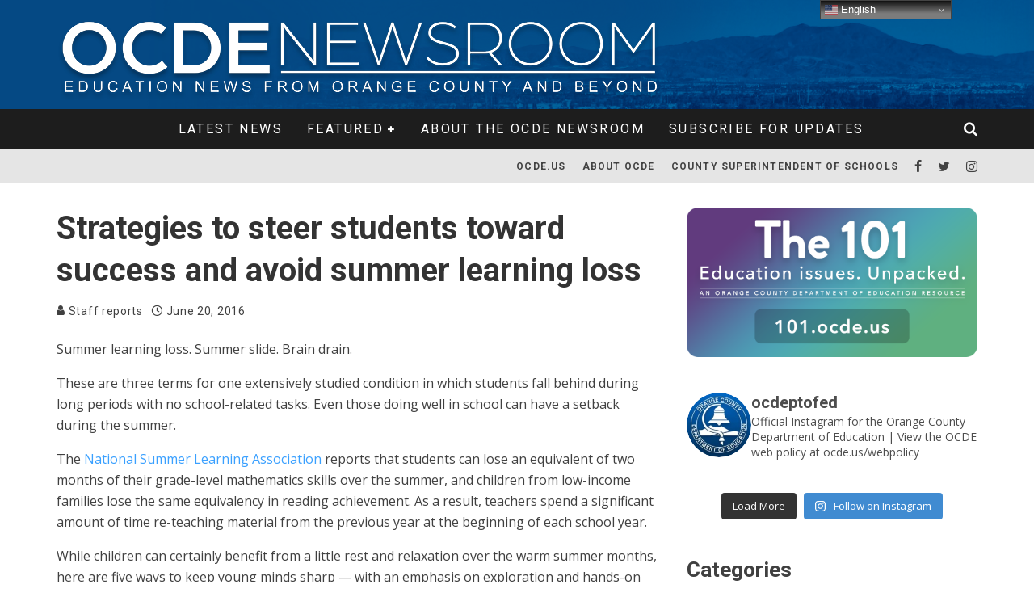

--- FILE ---
content_type: text/html; charset=UTF-8
request_url: https://newsroom.ocde.us/first-day-of-summer-strategies-to-steer-students-toward-success-and-avoid-summer-learning-loss/
body_size: 21043
content:
<!DOCTYPE html>
<html lang="en-US">
<head>
	<meta charset="UTF-8">
			<meta name="viewport" content="width=device-width, height=device-height, initial-scale=1.0, minimum-scale=1.0">
	
	<link rel="profile" href="http://gmpg.org/xfn/11">
	<title>Strategies to steer students toward success and avoid summer learning loss &#8211; OCDE Newsroom</title>
<meta name='robots' content='max-image-preview:large' />
<link rel='dns-prefetch' href='//stats.wp.com' />
<link rel='dns-prefetch' href='//fonts.googleapis.com' />
<link rel='dns-prefetch' href='//v0.wordpress.com' />
<link rel="alternate" type="application/rss+xml" title="OCDE Newsroom &raquo; Feed" href="https://newsroom.ocde.us/feed/" />
<link rel="alternate" type="application/rss+xml" title="OCDE Newsroom &raquo; Comments Feed" href="https://newsroom.ocde.us/comments/feed/" />
<link rel="alternate" type="application/rss+xml" title="OCDE Newsroom &raquo; Strategies to steer students toward success and avoid summer learning loss Comments Feed" href="https://newsroom.ocde.us/first-day-of-summer-strategies-to-steer-students-toward-success-and-avoid-summer-learning-loss/feed/" />
<link rel="alternate" title="oEmbed (JSON)" type="application/json+oembed" href="https://newsroom.ocde.us/wp-json/oembed/1.0/embed?url=https%3A%2F%2Fnewsroom.ocde.us%2Ffirst-day-of-summer-strategies-to-steer-students-toward-success-and-avoid-summer-learning-loss%2F" />
<link rel="alternate" title="oEmbed (XML)" type="text/xml+oembed" href="https://newsroom.ocde.us/wp-json/oembed/1.0/embed?url=https%3A%2F%2Fnewsroom.ocde.us%2Ffirst-day-of-summer-strategies-to-steer-students-toward-success-and-avoid-summer-learning-loss%2F&#038;format=xml" />
<style id='wp-img-auto-sizes-contain-inline-css' type='text/css'>
img:is([sizes=auto i],[sizes^="auto," i]){contain-intrinsic-size:3000px 1500px}
/*# sourceURL=wp-img-auto-sizes-contain-inline-css */
</style>
<link rel='stylesheet' id='sbi_styles-css' href='https://newsroom.ocde.us/wp-content/plugins/instagram-feed/css/sbi-styles.min.css?ver=6.10.0' type='text/css' media='all' />
<style id='wp-emoji-styles-inline-css' type='text/css'>

	img.wp-smiley, img.emoji {
		display: inline !important;
		border: none !important;
		box-shadow: none !important;
		height: 1em !important;
		width: 1em !important;
		margin: 0 0.07em !important;
		vertical-align: -0.1em !important;
		background: none !important;
		padding: 0 !important;
	}
/*# sourceURL=wp-emoji-styles-inline-css */
</style>
<style id='wp-block-library-inline-css' type='text/css'>
:root{--wp-block-synced-color:#7a00df;--wp-block-synced-color--rgb:122,0,223;--wp-bound-block-color:var(--wp-block-synced-color);--wp-editor-canvas-background:#ddd;--wp-admin-theme-color:#007cba;--wp-admin-theme-color--rgb:0,124,186;--wp-admin-theme-color-darker-10:#006ba1;--wp-admin-theme-color-darker-10--rgb:0,107,160.5;--wp-admin-theme-color-darker-20:#005a87;--wp-admin-theme-color-darker-20--rgb:0,90,135;--wp-admin-border-width-focus:2px}@media (min-resolution:192dpi){:root{--wp-admin-border-width-focus:1.5px}}.wp-element-button{cursor:pointer}:root .has-very-light-gray-background-color{background-color:#eee}:root .has-very-dark-gray-background-color{background-color:#313131}:root .has-very-light-gray-color{color:#eee}:root .has-very-dark-gray-color{color:#313131}:root .has-vivid-green-cyan-to-vivid-cyan-blue-gradient-background{background:linear-gradient(135deg,#00d084,#0693e3)}:root .has-purple-crush-gradient-background{background:linear-gradient(135deg,#34e2e4,#4721fb 50%,#ab1dfe)}:root .has-hazy-dawn-gradient-background{background:linear-gradient(135deg,#faaca8,#dad0ec)}:root .has-subdued-olive-gradient-background{background:linear-gradient(135deg,#fafae1,#67a671)}:root .has-atomic-cream-gradient-background{background:linear-gradient(135deg,#fdd79a,#004a59)}:root .has-nightshade-gradient-background{background:linear-gradient(135deg,#330968,#31cdcf)}:root .has-midnight-gradient-background{background:linear-gradient(135deg,#020381,#2874fc)}:root{--wp--preset--font-size--normal:16px;--wp--preset--font-size--huge:42px}.has-regular-font-size{font-size:1em}.has-larger-font-size{font-size:2.625em}.has-normal-font-size{font-size:var(--wp--preset--font-size--normal)}.has-huge-font-size{font-size:var(--wp--preset--font-size--huge)}.has-text-align-center{text-align:center}.has-text-align-left{text-align:left}.has-text-align-right{text-align:right}.has-fit-text{white-space:nowrap!important}#end-resizable-editor-section{display:none}.aligncenter{clear:both}.items-justified-left{justify-content:flex-start}.items-justified-center{justify-content:center}.items-justified-right{justify-content:flex-end}.items-justified-space-between{justify-content:space-between}.screen-reader-text{border:0;clip-path:inset(50%);height:1px;margin:-1px;overflow:hidden;padding:0;position:absolute;width:1px;word-wrap:normal!important}.screen-reader-text:focus{background-color:#ddd;clip-path:none;color:#444;display:block;font-size:1em;height:auto;left:5px;line-height:normal;padding:15px 23px 14px;text-decoration:none;top:5px;width:auto;z-index:100000}html :where(.has-border-color){border-style:solid}html :where([style*=border-top-color]){border-top-style:solid}html :where([style*=border-right-color]){border-right-style:solid}html :where([style*=border-bottom-color]){border-bottom-style:solid}html :where([style*=border-left-color]){border-left-style:solid}html :where([style*=border-width]){border-style:solid}html :where([style*=border-top-width]){border-top-style:solid}html :where([style*=border-right-width]){border-right-style:solid}html :where([style*=border-bottom-width]){border-bottom-style:solid}html :where([style*=border-left-width]){border-left-style:solid}html :where(img[class*=wp-image-]){height:auto;max-width:100%}:where(figure){margin:0 0 1em}html :where(.is-position-sticky){--wp-admin--admin-bar--position-offset:var(--wp-admin--admin-bar--height,0px)}@media screen and (max-width:600px){html :where(.is-position-sticky){--wp-admin--admin-bar--position-offset:0px}}

/*# sourceURL=wp-block-library-inline-css */
</style><style id='wp-block-categories-inline-css' type='text/css'>
.wp-block-categories{box-sizing:border-box}.wp-block-categories.alignleft{margin-right:2em}.wp-block-categories.alignright{margin-left:2em}.wp-block-categories.wp-block-categories-dropdown.aligncenter{text-align:center}.wp-block-categories .wp-block-categories__label{display:block;width:100%}
/*# sourceURL=https://newsroom.ocde.us/wp-includes/blocks/categories/style.min.css */
</style>
<style id='wp-block-heading-inline-css' type='text/css'>
h1:where(.wp-block-heading).has-background,h2:where(.wp-block-heading).has-background,h3:where(.wp-block-heading).has-background,h4:where(.wp-block-heading).has-background,h5:where(.wp-block-heading).has-background,h6:where(.wp-block-heading).has-background{padding:1.25em 2.375em}h1.has-text-align-left[style*=writing-mode]:where([style*=vertical-lr]),h1.has-text-align-right[style*=writing-mode]:where([style*=vertical-rl]),h2.has-text-align-left[style*=writing-mode]:where([style*=vertical-lr]),h2.has-text-align-right[style*=writing-mode]:where([style*=vertical-rl]),h3.has-text-align-left[style*=writing-mode]:where([style*=vertical-lr]),h3.has-text-align-right[style*=writing-mode]:where([style*=vertical-rl]),h4.has-text-align-left[style*=writing-mode]:where([style*=vertical-lr]),h4.has-text-align-right[style*=writing-mode]:where([style*=vertical-rl]),h5.has-text-align-left[style*=writing-mode]:where([style*=vertical-lr]),h5.has-text-align-right[style*=writing-mode]:where([style*=vertical-rl]),h6.has-text-align-left[style*=writing-mode]:where([style*=vertical-lr]),h6.has-text-align-right[style*=writing-mode]:where([style*=vertical-rl]){rotate:180deg}
/*# sourceURL=https://newsroom.ocde.us/wp-includes/blocks/heading/style.min.css */
</style>
<style id='wp-block-image-inline-css' type='text/css'>
.wp-block-image>a,.wp-block-image>figure>a{display:inline-block}.wp-block-image img{box-sizing:border-box;height:auto;max-width:100%;vertical-align:bottom}@media not (prefers-reduced-motion){.wp-block-image img.hide{visibility:hidden}.wp-block-image img.show{animation:show-content-image .4s}}.wp-block-image[style*=border-radius] img,.wp-block-image[style*=border-radius]>a{border-radius:inherit}.wp-block-image.has-custom-border img{box-sizing:border-box}.wp-block-image.aligncenter{text-align:center}.wp-block-image.alignfull>a,.wp-block-image.alignwide>a{width:100%}.wp-block-image.alignfull img,.wp-block-image.alignwide img{height:auto;width:100%}.wp-block-image .aligncenter,.wp-block-image .alignleft,.wp-block-image .alignright,.wp-block-image.aligncenter,.wp-block-image.alignleft,.wp-block-image.alignright{display:table}.wp-block-image .aligncenter>figcaption,.wp-block-image .alignleft>figcaption,.wp-block-image .alignright>figcaption,.wp-block-image.aligncenter>figcaption,.wp-block-image.alignleft>figcaption,.wp-block-image.alignright>figcaption{caption-side:bottom;display:table-caption}.wp-block-image .alignleft{float:left;margin:.5em 1em .5em 0}.wp-block-image .alignright{float:right;margin:.5em 0 .5em 1em}.wp-block-image .aligncenter{margin-left:auto;margin-right:auto}.wp-block-image :where(figcaption){margin-bottom:1em;margin-top:.5em}.wp-block-image.is-style-circle-mask img{border-radius:9999px}@supports ((-webkit-mask-image:none) or (mask-image:none)) or (-webkit-mask-image:none){.wp-block-image.is-style-circle-mask img{border-radius:0;-webkit-mask-image:url('data:image/svg+xml;utf8,<svg viewBox="0 0 100 100" xmlns="http://www.w3.org/2000/svg"><circle cx="50" cy="50" r="50"/></svg>');mask-image:url('data:image/svg+xml;utf8,<svg viewBox="0 0 100 100" xmlns="http://www.w3.org/2000/svg"><circle cx="50" cy="50" r="50"/></svg>');mask-mode:alpha;-webkit-mask-position:center;mask-position:center;-webkit-mask-repeat:no-repeat;mask-repeat:no-repeat;-webkit-mask-size:contain;mask-size:contain}}:root :where(.wp-block-image.is-style-rounded img,.wp-block-image .is-style-rounded img){border-radius:9999px}.wp-block-image figure{margin:0}.wp-lightbox-container{display:flex;flex-direction:column;position:relative}.wp-lightbox-container img{cursor:zoom-in}.wp-lightbox-container img:hover+button{opacity:1}.wp-lightbox-container button{align-items:center;backdrop-filter:blur(16px) saturate(180%);background-color:#5a5a5a40;border:none;border-radius:4px;cursor:zoom-in;display:flex;height:20px;justify-content:center;opacity:0;padding:0;position:absolute;right:16px;text-align:center;top:16px;width:20px;z-index:100}@media not (prefers-reduced-motion){.wp-lightbox-container button{transition:opacity .2s ease}}.wp-lightbox-container button:focus-visible{outline:3px auto #5a5a5a40;outline:3px auto -webkit-focus-ring-color;outline-offset:3px}.wp-lightbox-container button:hover{cursor:pointer;opacity:1}.wp-lightbox-container button:focus{opacity:1}.wp-lightbox-container button:focus,.wp-lightbox-container button:hover,.wp-lightbox-container button:not(:hover):not(:active):not(.has-background){background-color:#5a5a5a40;border:none}.wp-lightbox-overlay{box-sizing:border-box;cursor:zoom-out;height:100vh;left:0;overflow:hidden;position:fixed;top:0;visibility:hidden;width:100%;z-index:100000}.wp-lightbox-overlay .close-button{align-items:center;cursor:pointer;display:flex;justify-content:center;min-height:40px;min-width:40px;padding:0;position:absolute;right:calc(env(safe-area-inset-right) + 16px);top:calc(env(safe-area-inset-top) + 16px);z-index:5000000}.wp-lightbox-overlay .close-button:focus,.wp-lightbox-overlay .close-button:hover,.wp-lightbox-overlay .close-button:not(:hover):not(:active):not(.has-background){background:none;border:none}.wp-lightbox-overlay .lightbox-image-container{height:var(--wp--lightbox-container-height);left:50%;overflow:hidden;position:absolute;top:50%;transform:translate(-50%,-50%);transform-origin:top left;width:var(--wp--lightbox-container-width);z-index:9999999999}.wp-lightbox-overlay .wp-block-image{align-items:center;box-sizing:border-box;display:flex;height:100%;justify-content:center;margin:0;position:relative;transform-origin:0 0;width:100%;z-index:3000000}.wp-lightbox-overlay .wp-block-image img{height:var(--wp--lightbox-image-height);min-height:var(--wp--lightbox-image-height);min-width:var(--wp--lightbox-image-width);width:var(--wp--lightbox-image-width)}.wp-lightbox-overlay .wp-block-image figcaption{display:none}.wp-lightbox-overlay button{background:none;border:none}.wp-lightbox-overlay .scrim{background-color:#fff;height:100%;opacity:.9;position:absolute;width:100%;z-index:2000000}.wp-lightbox-overlay.active{visibility:visible}@media not (prefers-reduced-motion){.wp-lightbox-overlay.active{animation:turn-on-visibility .25s both}.wp-lightbox-overlay.active img{animation:turn-on-visibility .35s both}.wp-lightbox-overlay.show-closing-animation:not(.active){animation:turn-off-visibility .35s both}.wp-lightbox-overlay.show-closing-animation:not(.active) img{animation:turn-off-visibility .25s both}.wp-lightbox-overlay.zoom.active{animation:none;opacity:1;visibility:visible}.wp-lightbox-overlay.zoom.active .lightbox-image-container{animation:lightbox-zoom-in .4s}.wp-lightbox-overlay.zoom.active .lightbox-image-container img{animation:none}.wp-lightbox-overlay.zoom.active .scrim{animation:turn-on-visibility .4s forwards}.wp-lightbox-overlay.zoom.show-closing-animation:not(.active){animation:none}.wp-lightbox-overlay.zoom.show-closing-animation:not(.active) .lightbox-image-container{animation:lightbox-zoom-out .4s}.wp-lightbox-overlay.zoom.show-closing-animation:not(.active) .lightbox-image-container img{animation:none}.wp-lightbox-overlay.zoom.show-closing-animation:not(.active) .scrim{animation:turn-off-visibility .4s forwards}}@keyframes show-content-image{0%{visibility:hidden}99%{visibility:hidden}to{visibility:visible}}@keyframes turn-on-visibility{0%{opacity:0}to{opacity:1}}@keyframes turn-off-visibility{0%{opacity:1;visibility:visible}99%{opacity:0;visibility:visible}to{opacity:0;visibility:hidden}}@keyframes lightbox-zoom-in{0%{transform:translate(calc((-100vw + var(--wp--lightbox-scrollbar-width))/2 + var(--wp--lightbox-initial-left-position)),calc(-50vh + var(--wp--lightbox-initial-top-position))) scale(var(--wp--lightbox-scale))}to{transform:translate(-50%,-50%) scale(1)}}@keyframes lightbox-zoom-out{0%{transform:translate(-50%,-50%) scale(1);visibility:visible}99%{visibility:visible}to{transform:translate(calc((-100vw + var(--wp--lightbox-scrollbar-width))/2 + var(--wp--lightbox-initial-left-position)),calc(-50vh + var(--wp--lightbox-initial-top-position))) scale(var(--wp--lightbox-scale));visibility:hidden}}
/*# sourceURL=https://newsroom.ocde.us/wp-includes/blocks/image/style.min.css */
</style>
<style id='wp-block-paragraph-inline-css' type='text/css'>
.is-small-text{font-size:.875em}.is-regular-text{font-size:1em}.is-large-text{font-size:2.25em}.is-larger-text{font-size:3em}.has-drop-cap:not(:focus):first-letter{float:left;font-size:8.4em;font-style:normal;font-weight:100;line-height:.68;margin:.05em .1em 0 0;text-transform:uppercase}body.rtl .has-drop-cap:not(:focus):first-letter{float:none;margin-left:.1em}p.has-drop-cap.has-background{overflow:hidden}:root :where(p.has-background){padding:1.25em 2.375em}:where(p.has-text-color:not(.has-link-color)) a{color:inherit}p.has-text-align-left[style*="writing-mode:vertical-lr"],p.has-text-align-right[style*="writing-mode:vertical-rl"]{rotate:180deg}
/*# sourceURL=https://newsroom.ocde.us/wp-includes/blocks/paragraph/style.min.css */
</style>
<style id='global-styles-inline-css' type='text/css'>
:root{--wp--preset--aspect-ratio--square: 1;--wp--preset--aspect-ratio--4-3: 4/3;--wp--preset--aspect-ratio--3-4: 3/4;--wp--preset--aspect-ratio--3-2: 3/2;--wp--preset--aspect-ratio--2-3: 2/3;--wp--preset--aspect-ratio--16-9: 16/9;--wp--preset--aspect-ratio--9-16: 9/16;--wp--preset--color--black: #000000;--wp--preset--color--cyan-bluish-gray: #abb8c3;--wp--preset--color--white: #ffffff;--wp--preset--color--pale-pink: #f78da7;--wp--preset--color--vivid-red: #cf2e2e;--wp--preset--color--luminous-vivid-orange: #ff6900;--wp--preset--color--luminous-vivid-amber: #fcb900;--wp--preset--color--light-green-cyan: #7bdcb5;--wp--preset--color--vivid-green-cyan: #00d084;--wp--preset--color--pale-cyan-blue: #8ed1fc;--wp--preset--color--vivid-cyan-blue: #0693e3;--wp--preset--color--vivid-purple: #9b51e0;--wp--preset--gradient--vivid-cyan-blue-to-vivid-purple: linear-gradient(135deg,rgb(6,147,227) 0%,rgb(155,81,224) 100%);--wp--preset--gradient--light-green-cyan-to-vivid-green-cyan: linear-gradient(135deg,rgb(122,220,180) 0%,rgb(0,208,130) 100%);--wp--preset--gradient--luminous-vivid-amber-to-luminous-vivid-orange: linear-gradient(135deg,rgb(252,185,0) 0%,rgb(255,105,0) 100%);--wp--preset--gradient--luminous-vivid-orange-to-vivid-red: linear-gradient(135deg,rgb(255,105,0) 0%,rgb(207,46,46) 100%);--wp--preset--gradient--very-light-gray-to-cyan-bluish-gray: linear-gradient(135deg,rgb(238,238,238) 0%,rgb(169,184,195) 100%);--wp--preset--gradient--cool-to-warm-spectrum: linear-gradient(135deg,rgb(74,234,220) 0%,rgb(151,120,209) 20%,rgb(207,42,186) 40%,rgb(238,44,130) 60%,rgb(251,105,98) 80%,rgb(254,248,76) 100%);--wp--preset--gradient--blush-light-purple: linear-gradient(135deg,rgb(255,206,236) 0%,rgb(152,150,240) 100%);--wp--preset--gradient--blush-bordeaux: linear-gradient(135deg,rgb(254,205,165) 0%,rgb(254,45,45) 50%,rgb(107,0,62) 100%);--wp--preset--gradient--luminous-dusk: linear-gradient(135deg,rgb(255,203,112) 0%,rgb(199,81,192) 50%,rgb(65,88,208) 100%);--wp--preset--gradient--pale-ocean: linear-gradient(135deg,rgb(255,245,203) 0%,rgb(182,227,212) 50%,rgb(51,167,181) 100%);--wp--preset--gradient--electric-grass: linear-gradient(135deg,rgb(202,248,128) 0%,rgb(113,206,126) 100%);--wp--preset--gradient--midnight: linear-gradient(135deg,rgb(2,3,129) 0%,rgb(40,116,252) 100%);--wp--preset--font-size--small: 13px;--wp--preset--font-size--medium: 20px;--wp--preset--font-size--large: 36px;--wp--preset--font-size--x-large: 42px;--wp--preset--spacing--20: 0.44rem;--wp--preset--spacing--30: 0.67rem;--wp--preset--spacing--40: 1rem;--wp--preset--spacing--50: 1.5rem;--wp--preset--spacing--60: 2.25rem;--wp--preset--spacing--70: 3.38rem;--wp--preset--spacing--80: 5.06rem;--wp--preset--shadow--natural: 6px 6px 9px rgba(0, 0, 0, 0.2);--wp--preset--shadow--deep: 12px 12px 50px rgba(0, 0, 0, 0.4);--wp--preset--shadow--sharp: 6px 6px 0px rgba(0, 0, 0, 0.2);--wp--preset--shadow--outlined: 6px 6px 0px -3px rgb(255, 255, 255), 6px 6px rgb(0, 0, 0);--wp--preset--shadow--crisp: 6px 6px 0px rgb(0, 0, 0);}:where(.is-layout-flex){gap: 0.5em;}:where(.is-layout-grid){gap: 0.5em;}body .is-layout-flex{display: flex;}.is-layout-flex{flex-wrap: wrap;align-items: center;}.is-layout-flex > :is(*, div){margin: 0;}body .is-layout-grid{display: grid;}.is-layout-grid > :is(*, div){margin: 0;}:where(.wp-block-columns.is-layout-flex){gap: 2em;}:where(.wp-block-columns.is-layout-grid){gap: 2em;}:where(.wp-block-post-template.is-layout-flex){gap: 1.25em;}:where(.wp-block-post-template.is-layout-grid){gap: 1.25em;}.has-black-color{color: var(--wp--preset--color--black) !important;}.has-cyan-bluish-gray-color{color: var(--wp--preset--color--cyan-bluish-gray) !important;}.has-white-color{color: var(--wp--preset--color--white) !important;}.has-pale-pink-color{color: var(--wp--preset--color--pale-pink) !important;}.has-vivid-red-color{color: var(--wp--preset--color--vivid-red) !important;}.has-luminous-vivid-orange-color{color: var(--wp--preset--color--luminous-vivid-orange) !important;}.has-luminous-vivid-amber-color{color: var(--wp--preset--color--luminous-vivid-amber) !important;}.has-light-green-cyan-color{color: var(--wp--preset--color--light-green-cyan) !important;}.has-vivid-green-cyan-color{color: var(--wp--preset--color--vivid-green-cyan) !important;}.has-pale-cyan-blue-color{color: var(--wp--preset--color--pale-cyan-blue) !important;}.has-vivid-cyan-blue-color{color: var(--wp--preset--color--vivid-cyan-blue) !important;}.has-vivid-purple-color{color: var(--wp--preset--color--vivid-purple) !important;}.has-black-background-color{background-color: var(--wp--preset--color--black) !important;}.has-cyan-bluish-gray-background-color{background-color: var(--wp--preset--color--cyan-bluish-gray) !important;}.has-white-background-color{background-color: var(--wp--preset--color--white) !important;}.has-pale-pink-background-color{background-color: var(--wp--preset--color--pale-pink) !important;}.has-vivid-red-background-color{background-color: var(--wp--preset--color--vivid-red) !important;}.has-luminous-vivid-orange-background-color{background-color: var(--wp--preset--color--luminous-vivid-orange) !important;}.has-luminous-vivid-amber-background-color{background-color: var(--wp--preset--color--luminous-vivid-amber) !important;}.has-light-green-cyan-background-color{background-color: var(--wp--preset--color--light-green-cyan) !important;}.has-vivid-green-cyan-background-color{background-color: var(--wp--preset--color--vivid-green-cyan) !important;}.has-pale-cyan-blue-background-color{background-color: var(--wp--preset--color--pale-cyan-blue) !important;}.has-vivid-cyan-blue-background-color{background-color: var(--wp--preset--color--vivid-cyan-blue) !important;}.has-vivid-purple-background-color{background-color: var(--wp--preset--color--vivid-purple) !important;}.has-black-border-color{border-color: var(--wp--preset--color--black) !important;}.has-cyan-bluish-gray-border-color{border-color: var(--wp--preset--color--cyan-bluish-gray) !important;}.has-white-border-color{border-color: var(--wp--preset--color--white) !important;}.has-pale-pink-border-color{border-color: var(--wp--preset--color--pale-pink) !important;}.has-vivid-red-border-color{border-color: var(--wp--preset--color--vivid-red) !important;}.has-luminous-vivid-orange-border-color{border-color: var(--wp--preset--color--luminous-vivid-orange) !important;}.has-luminous-vivid-amber-border-color{border-color: var(--wp--preset--color--luminous-vivid-amber) !important;}.has-light-green-cyan-border-color{border-color: var(--wp--preset--color--light-green-cyan) !important;}.has-vivid-green-cyan-border-color{border-color: var(--wp--preset--color--vivid-green-cyan) !important;}.has-pale-cyan-blue-border-color{border-color: var(--wp--preset--color--pale-cyan-blue) !important;}.has-vivid-cyan-blue-border-color{border-color: var(--wp--preset--color--vivid-cyan-blue) !important;}.has-vivid-purple-border-color{border-color: var(--wp--preset--color--vivid-purple) !important;}.has-vivid-cyan-blue-to-vivid-purple-gradient-background{background: var(--wp--preset--gradient--vivid-cyan-blue-to-vivid-purple) !important;}.has-light-green-cyan-to-vivid-green-cyan-gradient-background{background: var(--wp--preset--gradient--light-green-cyan-to-vivid-green-cyan) !important;}.has-luminous-vivid-amber-to-luminous-vivid-orange-gradient-background{background: var(--wp--preset--gradient--luminous-vivid-amber-to-luminous-vivid-orange) !important;}.has-luminous-vivid-orange-to-vivid-red-gradient-background{background: var(--wp--preset--gradient--luminous-vivid-orange-to-vivid-red) !important;}.has-very-light-gray-to-cyan-bluish-gray-gradient-background{background: var(--wp--preset--gradient--very-light-gray-to-cyan-bluish-gray) !important;}.has-cool-to-warm-spectrum-gradient-background{background: var(--wp--preset--gradient--cool-to-warm-spectrum) !important;}.has-blush-light-purple-gradient-background{background: var(--wp--preset--gradient--blush-light-purple) !important;}.has-blush-bordeaux-gradient-background{background: var(--wp--preset--gradient--blush-bordeaux) !important;}.has-luminous-dusk-gradient-background{background: var(--wp--preset--gradient--luminous-dusk) !important;}.has-pale-ocean-gradient-background{background: var(--wp--preset--gradient--pale-ocean) !important;}.has-electric-grass-gradient-background{background: var(--wp--preset--gradient--electric-grass) !important;}.has-midnight-gradient-background{background: var(--wp--preset--gradient--midnight) !important;}.has-small-font-size{font-size: var(--wp--preset--font-size--small) !important;}.has-medium-font-size{font-size: var(--wp--preset--font-size--medium) !important;}.has-large-font-size{font-size: var(--wp--preset--font-size--large) !important;}.has-x-large-font-size{font-size: var(--wp--preset--font-size--x-large) !important;}
/*# sourceURL=global-styles-inline-css */
</style>

<style id='classic-theme-styles-inline-css' type='text/css'>
/*! This file is auto-generated */
.wp-block-button__link{color:#fff;background-color:#32373c;border-radius:9999px;box-shadow:none;text-decoration:none;padding:calc(.667em + 2px) calc(1.333em + 2px);font-size:1.125em}.wp-block-file__button{background:#32373c;color:#fff;text-decoration:none}
/*# sourceURL=/wp-includes/css/classic-themes.min.css */
</style>
<link rel='stylesheet' id='valenti-fonts-css' href='https://fonts.googleapis.com/css?family=Roboto%3A400%2C700%7COpen+Sans%3A400%2C700&#038;subset=greek%2Cgreek-ext&#038;display=swap' type='text/css' media='all' />
<link rel='stylesheet' id='swipebox-css' href='https://newsroom.ocde.us/wp-content/themes/valenti/assets/css/swipebox.min.css?ver=1.4.4.1' type='text/css' media='all' />
<link rel='stylesheet' id='valenti-style-css' href='https://newsroom.ocde.us/wp-content/themes/valenti/assets/css/style.min.css?ver=5.6.3.9' type='text/css' media='all' />
<style id='valenti-style-inline-css' type='text/css'>
body{ color:#404040}.entry-content h1, .entry-content h2, .entry-content h3, .entry-content h4, .entry-content h5, .entry-content h6{ color:#333333}.link-color-wrap a, .block-wrap-code .block a{ color:}.link-color-wrap a:hover, .block-wrap-code .block a:hover{ color:#1a75ca}body{font-family:'Open Sans',sans-serif;font-size:16px;font-weight:400;line-height:1.666;text-transform:none;}.excerpt{font-family:'Open Sans',sans-serif;font-size:14px;font-weight:400;line-height:1.666;text-transform:none;}.preview-thumbnail .title, .preview-review .title{font-family:'Roboto',sans-serif;font-size:14px;font-weight:700;line-height:1.3;text-transform:none;}.byline{font-family:'Roboto',sans-serif;font-size:11px;font-weight:400;letter-spacing:0.1em;line-height:1.3;text-transform:none;}.hero-meta .byline{font-family:'Roboto',sans-serif;font-size:11px;font-weight:400;letter-spacing:0.05em;line-height:1.3;text-transform:none;}.tipi-button{font-family:'Roboto',sans-serif;font-size:14px;font-weight:700;letter-spacing:0.1em;text-transform:none;}.secondary-menu-wrap, .secondary-menu-wrap .sub-menu a:not(.tipi-button){font-family:'Roboto',sans-serif;font-size:14px;font-weight:700;letter-spacing:0.1em;line-height:1;text-transform:none;}.footer-menu{font-family:'Roboto',sans-serif;font-size:12px;font-weight:400;line-height:1;text-transform:none;}.site-footer .textwidget{font-family:'Open Sans',sans-serif;font-size:14px;font-weight:400;line-height:1.666;text-transform:none;}.copyright{font-family:'Open Sans',sans-serif;font-size:12px;font-weight:400;line-height:1;text-transform:none;}.preview-slider.title-s .title{font-family:'Roboto',sans-serif;font-size:14px;font-weight:700;letter-spacing:0.04em;line-height:1.4;text-transform:none;}.preview-slider.title-m .title{font-family:'Roboto',sans-serif;font-size:14px;font-weight:700;letter-spacing:0.04em;line-height:1.4;text-transform:none;}.preview-slider.title-l .title{font-family:'Roboto',sans-serif;font-size:14px;font-weight:700;letter-spacing:0.04em;line-height:1.4;text-transform:none;}.preview-slider.title-xl .title{font-family:'Roboto',sans-serif;font-size:14px;font-weight:700;letter-spacing:0.04em;line-height:1.4;text-transform:none;}.preview-grid.title-xs .title{font-family:'Roboto',sans-serif;font-size:16px;font-weight:700;letter-spacing:0.04em;line-height:1.4;text-transform:none;}.preview-grid.title-s .title{font-family:'Roboto',sans-serif;font-size:20px;font-weight:700;letter-spacing:0.04em;line-height:1.4;text-transform:none;}.preview-grid.title-m .title{font-family:'Roboto',sans-serif;font-size:20px;font-weight:700;letter-spacing:0.04em;line-height:1.4;text-transform:none;}.preview-grid.title-l .title{font-family:'Roboto',sans-serif;font-size:20px;font-weight:700;letter-spacing:0.04em;line-height:1.4;text-transform:none;}.preview-classic .title{font-family:'Roboto',sans-serif;font-size:14px;font-weight:400;letter-spacing:0.05em;line-height:1.3;text-transform:none;}.preview-2 .title{font-family:'Roboto',sans-serif;font-size:14px;font-weight:400;letter-spacing:0.05em;line-height:1.3;text-transform:none;}.entry-content blockquote, .entry-content blockquote p{font-family:'Roboto',sans-serif;font-size:18px;font-weight:400;line-height:1.5;text-transform:none;}.hero-wrap .caption, .gallery-block__wrap .caption, figcaption{font-family:'Open Sans',sans-serif;font-size:10px;font-weight:400;line-height:1.2;text-transform:none;}.main-navigation .horizontal-menu > li > a{font-family:'Roboto',sans-serif;font-size:14px;font-weight:400;letter-spacing:0.15em;line-height:1;text-transform:uppercase;}.sub-menu a:not(.tipi-button){font-family:'Roboto',sans-serif;font-size:14px;font-weight:400;letter-spacing:0.13em;line-height:1.6;text-transform:uppercase;}.hero-meta.tipi-s-typo .title{font-family:'Roboto',sans-serif;font-size:20px;font-weight:700;line-height:1.3;text-transform:none;}.hero-meta.tipi-m-typo .title{font-family:'Roboto',sans-serif;font-size:20px;font-weight:700;line-height:1.3;text-transform:none;}.hero-meta.tipi-l-typo .title{font-family:'Roboto',sans-serif;font-size:20px;font-weight:700;line-height:1.3;text-transform:none;}.entry-content h2{font-family:'Roboto',sans-serif;font-size:20px;font-weight:700;line-height:1.3;text-transform:none;}.entry-content h3{font-family:'Roboto',sans-serif;font-size:14px;font-weight:700;line-height:1.3;text-transform:none;}.entry-content h4{font-family:'Roboto',sans-serif;font-size:14px;font-weight:700;line-height:1.3;text-transform:none;}.entry-content h5{font-family:'Roboto',sans-serif;font-size:14px;font-weight:700;line-height:1.3;text-transform:none;}.widget-title{font-family:'Roboto',sans-serif;font-size:14px;font-weight:700;letter-spacing:0.1em;line-height:1.3;text-transform:none;}.block-title-wrap .title{font-family:'Roboto',sans-serif;font-size:16px;font-weight:700;letter-spacing:0.16em;line-height:1.8;text-transform:none;}.block-subtitle{font-family:'Open Sans',sans-serif;font-size:15px;font-weight:700;letter-spacing:0.1em;line-height:1.3;text-transform:none;}.preview-classic { padding-bottom: 30px; }.block-wrap-classic .block ~ .block { padding-top: 30px; }.preview-thumbnail { padding-bottom: 20px; }.valenti-widget .preview-thumbnail { padding-bottom: 15px; }.block-title-inner{ border-bottom:3px solid #161616;}.site-footer > .bg-area{ border-top:20px solid #333333;}.footer-widget-wrap{ border-right:1px solid #333333;}.split-1:not(.preview-thumbnail) .mask {
		-webkit-flex: 0 0 40%;
		-ms-flex: 0 0 40%;
		flex: 0 0 40%;
		width: 40%;
	}.footer-lower {
		padding-top: 30px;
		padding-bottom: 30px;
	}.footer-widget-wrap {
		padding-top: 45px;
		padding-bottom: 45px;
	}.main-menu > li > a {
		padding-top: 17px;
		padding-bottom: 17px;
	}.main-navigation .main-nav-wrap > .menu-icons a{padding-left:10px;}.main-navigation .main-nav-wrap > .menu-icons a{padding-right:10px;}.main-navigation .main-nav-wrap > .menu-icons {margin-right:-10px;}.main-navigation .main-nav-wrap .menu-icons > li > a {font-size:18px;}.secondary-menu-wrap .menu-icons a{padding-left:10px;}.secondary-menu-wrap .menu-icons a{padding-right:10px;}.secondary-menu-wrap .menu-icons {margin-right:-10px;}.secondary-menu-wrap .menu-icons > li > a {font-size:16px;}.accent--color, .bbp-submit-wrapper button, .bbp-submit-wrapper button:visited, .buddypress .cb-cat-header .title a, .woocommerce .star-rating:before, .woocommerce-page .star-rating:before, .woocommerce .star-rating span, .woocommerce-page .star-rating span, .woocommerce .stars a {
		color:#4f4f4f;
	}.bbp-submit-wrapper button, #buddypress button:hover, #buddypress a.button:hover, #buddypress a.button:focus, #buddypress input[type=submit]:hover, #buddypress input[type=button]:hover, #buddypress input[type=reset]:hover, #buddypress ul.button-nav li a:hover, #buddypress ul.button-nav li.current a, #buddypress div.generic-button a:hover, #buddypress .comment-reply-link:hover, #buddypress .activity-list li.load-more:hover, #buddypress #groups-list .generic-button a:hover {
		border-color: #4f4f4f;
	}.sidebar-widget .widget-title, .cb-cat-header, .site-footer .footer-widget-area .widget-title span, #wp-calendar caption, #buddypress #members-list .cb-member-list-box .item .item-title, #buddypress div.item-list-tabs ul li.selected, #buddypress div.item-list-tabs ul li.current, #buddypress .item-list-tabs ul li:hover, .woocommerce div.product .woocommerce-tabs ul.tabs li.active,
	.author-page-box {
		border-bottom-color: #4f4f4f ;
	}.cb-highlight, #buddypress button:hover, #buddypress a.button:hover, #buddypress a.button:focus, #buddypress input[type=submit]:hover, #buddypress input[type=button]:hover, #buddypress input[type=reset]:hover, #buddypress ul.button-nav li a:hover, #buddypress ul.button-nav li.current a, #buddypress div.generic-button a:hover, #buddypress .comment-reply-link:hover, #buddypress .activity-list li.load-more:hover, #buddypress #groups-list .generic-button a:hover {
		background-color: #4f4f4f;
	}.font-b { font-family: 'Open Sans',sans-serif; }h1, h2, h3, h4, h5, h6, .font-h, #bbp-user-navigation, .product_meta, .price, .woocommerce-review-link, .cart_item, .cart-collaterals .cart_totals th { font-family: 'Roboto',sans-serif }.site-mob-header:not(.site-mob-header-11) .header-padding .logo-main-wrap, .site-mob-header:not(.site-mob-header-11) .header-padding .icons-wrap a, .site-mob-header-11 .header-padding {
		padding-top: 15px;
		padding-bottom: 15px;
	}.site-header .header-padding {
		padding-top: 25px;
		padding-bottom: 10px;
	}.site-header .bg-area{background-color: #054984;}.site-header .background{background-image: url( https://newsroom.ocde.us/wp-content/uploads/2021/08/Header-BG-2-1.png );background-position: center top;}.site-header,.site-header a{color: #333;}.site-footer .bg-area{background-color: #1c1d1e;}.site-footer .background{background-position: center center;}.site-footer,.site-footer a{color: #e5e5e5;}.footer-widget-area{background-color: #272727;}.footer-widget-area{background-position: center center;}.footer-widget-area,.footer-widget-area a{color: #e5e5e5;}.site-mob-header .bg-area{background-color: #054984;}.site-mob-header .background{background-image: url( https://newsroom.ocde.us/wp-content/uploads/2021/08/Header-BG-2-1.png );background-position: center top;}.site-mob-header,.site-mob-header a{color: #fff;}.grid-spacing { border-top-width: 20px; }.preview-slider.tile-overlay--1:after, .preview-slider.tile-overlay--2 .meta:after { opacity: 0.25; }.preview-grid.tile-overlay--1:after, .preview-grid.tile-overlay--2 .meta:after { opacity: 0.2; }.main-navigation-border { border-bottom-color: #161616; }@media only screen and (min-width: 481px) {.slider-spacing { margin-right: 3px;}.block-wrap-slider .slider { padding-top: 3px;}.grid-spacing { border-right-width: 20px; }.block-fs {padding:20px;}.block-wrap-grid:not(.block-wrap-81) .block { width: calc( 100% + 20px ); }}@media only screen and (min-width: 768px) {.grid-spacing { border-right-width: 20px; }.block-wrap-55 .slide { margin-right: 20px!important; }.block-wrap-grid:not(.block-wrap-81) .block { width: calc( 100% + 20px ); }.preview-slider.tile-overlay--1:hover:after, .preview-slider.tile-overlay--2.tile-overlay--gradient:hover:after, .preview-slider.tile-overlay--2:hover .meta:after { opacity: 0.75 ; }.preview-grid.tile-overlay--1:hover:after, .preview-grid.tile-overlay--2.tile-overlay--gradient:hover:after, .preview-grid.tile-overlay--2:hover .meta:after { opacity: 0.3 ; }}@media only screen and (min-width: 1020px) {.hero-meta .byline{font-size:14px;}.tipi-button{font-size:12px;}.secondary-menu-wrap, .secondary-menu-wrap .sub-menu a:not(.tipi-button){font-size:12px;}.site-footer .textwidget{font-size:16px;}.preview-slider.title-s .title{font-size:16px;}.preview-slider.title-m .title{font-size:20px;}.preview-slider.title-l .title{font-size:30px;}.preview-slider.title-xl .title{font-size:40px;}.preview-grid.title-m .title{font-size:32px;}.preview-grid.title-l .title{font-size:38px;}.preview-classic .title{font-size:22px;}.preview-2 .title{font-size:26px;}.entry-content blockquote, .entry-content blockquote p{font-size:26px;}.main-navigation .horizontal-menu > li > a{font-size:16px;}.hero-meta.tipi-s-typo .title{font-size:28px;}.hero-meta.tipi-m-typo .title{font-size:40px;}.hero-meta.tipi-l-typo .title{font-size:50px;}.entry-content h2{font-size:28px;}.entry-content h3{font-size:24px;}.entry-content h4{font-size:20px;}.entry-content h5{font-size:18px;}.widget-title{font-size:20px;}.block-title-wrap .title{font-size:22px;}}@media only screen and (min-width: 1200px) {.site {background-color:#ffffff;}}.cb-meta-style-5 .meta {
    text-align: left;
}
blockquote cite, blockquote + p cite, q cite, q + p cite {
    font-size: 16px;
}
.wp-block-separator {
    width: 300px;
    margin-left: auto;
    margin-right: auto;
}
hr {
    margin: 30px 0 30px;
}
.single-content .entry-content ul, .meta__full ul, .block-html-content ul {
    list-style-type: revert;
}
blockquote::before, q::before {
    visibility: hidden;
}
.wp-block-pullquote.alignright {
    text-align: left;
    border-left: 4px solid;
}
/*# sourceURL=valenti-style-inline-css */
</style>
<script type="text/javascript" src="https://newsroom.ocde.us/wp-includes/js/jquery/jquery.min.js?ver=3.7.1" id="jquery-core-js"></script>
<script type="text/javascript" src="https://newsroom.ocde.us/wp-includes/js/jquery/jquery-migrate.min.js?ver=3.4.1" id="jquery-migrate-js"></script>
<link rel="https://api.w.org/" href="https://newsroom.ocde.us/wp-json/" /><link rel="alternate" title="JSON" type="application/json" href="https://newsroom.ocde.us/wp-json/wp/v2/posts/5518" /><link rel="EditURI" type="application/rsd+xml" title="RSD" href="https://newsroom.ocde.us/xmlrpc.php?rsd" />
<meta name="generator" content="WordPress 6.9" />
<link rel="canonical" href="https://newsroom.ocde.us/first-day-of-summer-strategies-to-steer-students-toward-success-and-avoid-summer-learning-loss/" />
<link rel='shortlink' href='https://newsroom.ocde.us/?p=5518' />
	<style>img#wpstats{display:none}</style>
		<link rel="preload" type="font/woff2" as="font" href="https://newsroom.ocde.us/wp-content/themes/valenti/assets/css/valenti/valenti.woff2?o9cfvj" crossorigin><link rel="dns-prefetch" href="//fonts.googleapis.com"><link rel="preconnect" href="https://fonts.gstatic.com/" crossorigin>	<meta property="og:title" content="Strategies to steer students toward success and avoid summer learning loss">
	<meta property="og:description" content="Education news from Orange County and beyond">
	<meta property="og:image" content="https://newsroom.ocde.us/wp-content/uploads/2016/06/shutterstock_255739021.jpeg">
	<meta property="og:url" content="https://newsroom.ocde.us/first-day-of-summer-strategies-to-steer-students-toward-success-and-avoid-summer-learning-loss/">
	<meta name="twitter:card" content="summary_large_image">
	<meta property="og:site_name" content="OCDE Newsroom">
	<meta property="og:type" content="website">
	<link rel="icon" href="https://newsroom.ocde.us/wp-content/uploads/2021/09/cropped-App-Icon-512-2-32x32.png" sizes="32x32" />
<link rel="icon" href="https://newsroom.ocde.us/wp-content/uploads/2021/09/cropped-App-Icon-512-2-192x192.png" sizes="192x192" />
<link rel="apple-touch-icon" href="https://newsroom.ocde.us/wp-content/uploads/2021/09/cropped-App-Icon-512-2-180x180.png" />
<meta name="msapplication-TileImage" content="https://newsroom.ocde.us/wp-content/uploads/2021/09/cropped-App-Icon-512-2-270x270.png" />
<style id='valenti-logo-inline-css' type='text/css'>
@media only screen and (min-width: 1200px) {.logo-main img{ display:inline-block; width:750px; height:100px;}}
/*# sourceURL=valenti-logo-inline-css */
</style>
<style id='valenti-mm-style-inline-css' type='text/css'>
.main-menu .mm-color.menu-item-4089 .block-title-wrap.block-title-border-2 .title, .main-menu .mm-color.menu-item-4089 .mm-51 .menu-wrap > .sub-menu > li > a
		{ border-color: #4f4f4f!important; }
			.main-menu-bar-color-1 .main-menu .mm-color.menu-item-4089.active > a,
			.main-menu-bar-color-1.mm-ani-0 .main-menu .mm-color.menu-item-4089:hover > a,
			.main-menu-bar-color-1 .main-menu .current-menu-item.menu-item-4089 > a,
			.main-menu-bar-color-1 .main-menu .current-post-ancestor.menu-item-4089 > a,
			.main-menu-bar-color-1 .main-menu .current-menu-ancestor.menu-item-4089 > a
			{ background: #4f4f4f; }.main-navigation .mm-color.menu-item-4089.mm-sb-left .sub-menu { background: #4f4f4f;}
.main-menu .mm-color.menu-item-24850 .block-title-wrap.block-title-border-2 .title, .main-menu .mm-color.menu-item-24850 .mm-51 .menu-wrap > .sub-menu > li > a
		{ border-color: #4f4f4f!important; }
			.main-menu-bar-color-1 .main-menu .mm-color.menu-item-24850.active > a,
			.main-menu-bar-color-1.mm-ani-0 .main-menu .mm-color.menu-item-24850:hover > a,
			.main-menu-bar-color-1 .main-menu .current-menu-item.menu-item-24850 > a,
			.main-menu-bar-color-1 .main-menu .current-post-ancestor.menu-item-24850 > a,
			.main-menu-bar-color-1 .main-menu .current-menu-ancestor.menu-item-24850 > a
			{ background: #4f4f4f; }.main-navigation .mm-color.menu-item-24850.mm-sb-left .sub-menu { background: #4f4f4f;}
.main-menu .mm-color.menu-item-4088 .block-title-wrap.block-title-border-2 .title, .main-menu .mm-color.menu-item-4088 .mm-51 .menu-wrap > .sub-menu > li > a
		{ border-color: #4f4f4f!important; }
			.main-menu-bar-color-1 .main-menu .mm-color.menu-item-4088.active > a,
			.main-menu-bar-color-1.mm-ani-0 .main-menu .mm-color.menu-item-4088:hover > a,
			.main-menu-bar-color-1 .main-menu .current-menu-item.menu-item-4088 > a,
			.main-menu-bar-color-1 .main-menu .current-post-ancestor.menu-item-4088 > a,
			.main-menu-bar-color-1 .main-menu .current-menu-ancestor.menu-item-4088 > a
			{ background: #4f4f4f; }.main-navigation .mm-color.menu-item-4088.mm-sb-left .sub-menu { background: #4f4f4f;}
.main-menu .mm-color.menu-item-4185 .block-title-wrap.block-title-border-2 .title, .main-menu .mm-color.menu-item-4185 .mm-51 .menu-wrap > .sub-menu > li > a
		{ border-color: #4f4f4f!important; }
			.main-menu-bar-color-1 .main-menu .mm-color.menu-item-4185.active > a,
			.main-menu-bar-color-1.mm-ani-0 .main-menu .mm-color.menu-item-4185:hover > a,
			.main-menu-bar-color-1 .main-menu .current-menu-item.menu-item-4185 > a,
			.main-menu-bar-color-1 .main-menu .current-post-ancestor.menu-item-4185 > a,
			.main-menu-bar-color-1 .main-menu .current-menu-ancestor.menu-item-4185 > a
			{ background: #4f4f4f; }.main-navigation .mm-color.menu-item-4185.mm-sb-left .sub-menu { background: #4f4f4f;}
/*# sourceURL=valenti-mm-style-inline-css */
</style>
</head>
<body class="wp-singular post-template-default single single-post postid-5518 single-format-standard wp-theme-valenti body-mob-header-2 site-mob-menu-a-4 site-mob-menu-1 mob-fi-tall header--style-1 with--bg mm-ani-3 modal-skin-2">
			<div id="cb-outer-container" class="site">
		<header id="mobhead" class="site-header-block site-mob-header tipi-l-0 site-mob-header-2 site-skin-3 site-img-1"><div class="bg-area stickyable header-padding tipi-row tipi-vertical-c">
	<div class="logo-main-wrap logo-mob-wrap tipi-vertical-c">
		<div class="logo logo-mobile"><a href="https://newsroom.ocde.us" data-pin-nopin="true"><img src="https://newsroom.ocde.us/wp-content/uploads/2021/08/Newsroom-title-1x.png" srcset="https://newsroom.ocde.us/wp-content/uploads/2021/08/Newsroom-title-2x.png 2x" width="750" height="100"></a></div>	</div>
	<ul class="menu-right icons-wrap tipi-vertical-c">
		<li class="valenti-icon cb-icon-search cb-menu-icon vertical-c"><a href="#" data-title="Search" class="tipi-tip tipi-tip-b vertical-c modal-tr" data-type="search"><i class="valenti-i-search" aria-hidden="true"></i></a></li>				<li class="valenti-icon vertical-c"><a href="#" class="mob-tr-open" data-target="slide-menu"><i class="valenti-i-menu" aria-hidden="true"></i></a></li>	</ul>
	<div class="background"></div></div>
</header><!-- .site-mob-header --><div id="mob-line" class="tipi-m-0"></div>		<div id="cb-container" class="site-inner container clearfix">
		<header id="masthead" class="site-header-block site-header clearfix site-header-1 header-skin-3 site-img-1 mm-skin-2 main-menu-skin-1 main-menu-width-1 main-menu-bar-color-2 logo-only-when-stuck main-menu-c"><div class="bg-area">
			<div class="logo-main-wrap header-padding tipi-vertical-c logo-main-wrap-l side-spacing tipi-row">
			<div class="logo logo-main"><a href="https://newsroom.ocde.us" data-pin-nopin="true"><img src="https://newsroom.ocde.us/wp-content/uploads/2021/08/Newsroom-title-1x.png" srcset="https://newsroom.ocde.us/wp-content/uploads/2021/08/Newsroom-title-2x.png 2x" width="750" height="100"></a></div>					</div>
		<div class="background"></div></div>
</header><!-- .site-header --><nav id="cb-nav-bar" class="main-navigation cb-nav-bar-wrap nav-bar tipi-m-0-down clearfix mm-ani-3 mm-skin-2 main-menu-bar-color-1 logo-always-vis main-menu-c">	<div class="site-skin-2 menu-bg-area">
		<div id="main-menu-wrap" class="main-menu-wrap cb-nav-bar-wrap clearfix font-h main-nav-wrap vertical-c  wrap">
			<div class="logo-menu-wrap logo-menu-wrap-placeholder"></div>			<ul id="menu-main-menu" class="main-menu nav cb-main main-nav main-nav clearfix tipi-flex horizontal-menu">
				<li id="menu-item-4089" class="menu-item menu-item-type-custom menu-item-object-custom menu-item-home dropper standard-drop mm-color menu-item-4089"><a href="https://newsroom.ocde.us/">Latest News</a></li>
<li id="menu-item-24850" class="menu-item menu-item-type-custom menu-item-object-custom menu-item-has-children dropper standard-drop mm-color menu-item-24850"><a href="#">Featured</a><div class="menu mm-1" data-mm="1"><div class="menu-wrap menu-wrap-minus-10">
<ul class="sub-menu">
	<li id="menu-item-42423" class="menu-item menu-item-type-post_type menu-item-object-page dropper standard-drop mm-color menu-item-42423"><a href="https://newsroom.ocde.us/notes-from-dr-bean/">Notes from Dr. Bean</a></li>
	<li id="menu-item-35923" class="menu-item menu-item-type-post_type menu-item-object-post dropper standard-drop mm-color menu-item-35923"><a href="https://newsroom.ocde.us/oc-fire-updates/">OC fire update</a></li>
</ul></div></div>
</li>
<li id="menu-item-4088" class="menu-item menu-item-type-post_type menu-item-object-page dropper standard-drop mm-color menu-item-4088"><a href="https://newsroom.ocde.us/about/">About the OCDE Newsroom</a></li>
<li id="menu-item-4185" class="menu-item menu-item-type-custom menu-item-object-custom dropper standard-drop mm-color menu-item-4185"><a href="http://visitor.r20.constantcontact.com/manage/optin?v=001pfPluQc8rlzHEWJ6Weep4Ae2yxaxqQLsJIDxTGwXP91rT_tcPnRo71zmDIWToUzGoqSwcLaNunoqMJELxMz5bYwoPn55I3HlGJ7gJyIxmifxDgzVMr3Tu4vuOTFFkPITdoe8q20no17JS9UY--2WIvXx5NDqnKEwVw39B1PjnMHyUXWWrvA13g%3D%3D">Subscribe for updates</a></li>
			</ul>
			<ul class="menu-icons horizontal-menu tipi-flex-eq-height">
				<li class="valenti-icon cb-icon-search cb-menu-icon vertical-c"><a href="#" data-title="Search" class="tipi-tip tipi-tip-b vertical-c modal-tr" data-type="search"><i class="valenti-i-search" aria-hidden="true"></i></a></li>			</ul>
		</div>
	</div>
</nav>
<div id="cb-top-menu" class="secondary-menu-wrap tipi-m-0-down clearfix cb-dark-menu">		<div class="menu-bg-area">
			<div class="cb-top-menu-wrap tipi-flex side-spacing wrap">
								<ul class="cb-top-nav secondary-menu tipi-flex"><li id="menu-item-24847" class="menu-item menu-item-type-custom menu-item-object-custom dropper standard-drop mm-color menu-item-24847"><a href="https://ocde.us">OCDE.us</a></li>
<li id="menu-item-24848" class="menu-item menu-item-type-custom menu-item-object-custom dropper standard-drop mm-color menu-item-24848"><a href="https://ocde.us/AboutOCDE/Pages/default.aspx">About OCDE</a></li>
<li id="menu-item-24849" class="menu-item menu-item-type-custom menu-item-object-custom dropper standard-drop mm-color menu-item-24849"><a href="https://ocde.us/Superintendent/Pages/default.aspx">County Superintendent of Schools</a></li>
</ul><ul class="menu-icons tipi-flex-eq-height"><li class="valenti-icon vertical-c icon-wrap icon-wrap-facebook"><a href="http://www.facebook.com/OrangeCountyDepartmentOfEducation" class="tipi-vertical-c tipi-tip tipi-tip-b" data-title="Facebook" rel="noopener nofollow"><i class="valenti-i-facebook" aria-hidden="true"></i></a></li><li class="valenti-icon vertical-c icon-wrap icon-wrap-twitter"><a href="http://www.twitter.com/OCDeptofEd" class="tipi-vertical-c tipi-tip tipi-tip-b" data-title="Twitter" rel="noopener nofollow"><i class="valenti-i-twitter" aria-hidden="true"></i></a></li><li class="valenti-icon vertical-c icon-wrap icon-wrap-instagram"><a href="http://www.instagram.com/ocdeptofed" class="tipi-vertical-c tipi-tip tipi-tip-b" data-title="Instagram" rel="noopener nofollow"><i class="valenti-i-instagram" aria-hidden="true"></i></a></li></ul>			</div>
		</div>
	</div>
	<div id="cb-content" class="content-area clearfix">
	<div class="post-wrap clearfix title-beneath hero-m sidebar-on sidebar-right hero-core-9 hero-fi-off post-5518 post type-post status-publish format-standard has-post-thumbnail hentry category-featured category-featured-topics category-top-stories tag-first-day-of-summer tag-summer-activities-for-kids tag-summer-learning tag-summer-learning-loss tag-summer-slide">
				<div class="single-content contents-wrap wrap side-spacing content-bg clearfix article-layout-1">
			<div class="tipi-cols clearfix">
					<div id="main" class="cb-main main tipi-col tipi-xs-12 clearfix site-main main-block-wrap tipi-m-8">
		<article>
			<div class="meta-wrap hero-meta tipi-m-typo elements-design-3 clearfix"><div class="meta"><div class="title-wrap"><h1 class="entry-title title flipboard-title">Strategies to steer students toward success and avoid summer learning loss</h1></div><div class="cb-byline byline byline-3"><span class="byline-part author"><a class="url fn n" href="https://newsroom.ocde.us/author/staffreports/"><i class="valenti-i-user" aria-hidden="true"></i> Staff reports</a></span><span class="byline-part cb-date date"><i class="valenti-i-clock" aria-hidden="true"></i> <time class="entry-date published dateCreated flipboard-date" datetime="2016-06-20T12:04:55-07:00">June 20, 2016</time></span></div></div></div><!-- .meta-wrap -->						<div class="entry-content-wrap clearfix">
																	<div class="entry-content clearfix body-color link-color-wrap">																										<p>Summer learning loss. Summer slide. Brain drain.</p>
<p>These are three terms for one extensively studied condition in which students fall behind during long periods with no school-related tasks. Even those doing well in school can have a setback during the summer.</p>
<p>The <a href="http://www.summerlearning.org/">National Summer Learning Association</a> reports that students can lose an equivalent of two months of their grade-level mathematics skills over the summer, and children from low-income families lose the same equivalency in reading achievement. As a result, teachers spend a significant amount of time re-teaching material from the previous year at the beginning of each school year.</p>
<p>While children can certainly benefit from a little rest and relaxation over the warm summer months, here are five ways to keep young minds sharp — with an emphasis on exploration and hands-on learning.</p>
<p><strong>1. <strong>Volunteer in the community. </strong></strong>Volunteering offers opportunities for hands-on learning and skill building as well as developing a sense of community. A trip to the beach can include coastline clean-up or volunteering at an animal welfare organizations. And don&#8217;t forget to log your volunteer work on <a href="http://www.kindness1billion.org" target="_blank">kindness1billion.org</a>. Find opportunities in Orange County at <a href="https://www.oneoc.org/" target="_blank">oneoc.org</a>.</p>
<p><strong>2. Discover hobbies or interests.</strong> Begin by having a conversation with your kids about the things that interest them. The break from school allows parents and children the freedom to explore activities they may not have had time for during the school year. From making videos to planting a garden, opportunities to learn are abundant.</p>
<p><strong>3. Use technology to reinforce skills in mathematics, reading and writing</strong>. There are many educational websites and apps that can benefit a student’s literacy, numeracy and creativity. Sites like <a href="https://www.khanacademy.org/">Khan Academy</a> provide engaging lessons and <a href="https://newsroom.ocde.us/2015/06/03/free-official-sat-test-practice-materials-available-for-all-students/">SAT test prep</a> for high school students thinking about college. Or help your child set up a blog – it&#8217;s a great way to pair technology with writing. Computers are free to use at most libraries if one isn’t available at home.</p>
<p>And speaking of the library, we say it every year, and for good reason:</p>
<p><strong>4. Visit the library</strong>. Encouraging children to read helps build comprehension and vocabulary skills and is a way to learn about those hobbies and interests they identified. So enjoy the library’s free air conditioning, and spend time using the computers or reading that new graphic novel.</p>
<p><strong>5. Enroll in an educational summer program. </strong>City programs often offer low-cost summer camps and lessons for children and adults that include everything from arts and sports to coding and robotics. Check your city’s parks and recreation or school website for referrals.</p>
<p>Looking for more ideas? The Orange County Department of Education has resources for <a href="http://www.symbaloo.com/mix/summerlearning2015">fun literacy activities</a> to blend in with your child’s summer activities, and the <a href="http://www.pbs.org/parents/summer/">PBS Parents website</a> is full of ideas focused on fun and learning.</p>
									</div>
			</div>

			<footer class="cb-article-footer entry-footer tipi-xs-12">
				<p class="cb-tags tags cb-post-footer-block post-footer-block"> <a href="https://newsroom.ocde.us/tag/first-day-of-summer/" rel="tag">first day of summer</a><a href="https://newsroom.ocde.us/tag/summer-activities-for-kids/" rel="tag">summer activities for kids</a><a href="https://newsroom.ocde.us/tag/summer-learning/" rel="tag">summer learning</a><a href="https://newsroom.ocde.us/tag/summer-learning-loss/" rel="tag">summer learning loss</a><a href="https://newsroom.ocde.us/tag/summer-slide/" rel="tag">summer slide</a></p><div class="sharing-block-wrap font-h vertical-c share-1"><a href="https://www.facebook.com/sharer/sharer.php?u=https://newsroom.ocde.us/first-day-of-summer-strategies-to-steer-students-toward-success-and-avoid-summer-learning-loss/" target="_blank" rel="noopener nofollow"  class="share-button all-c share-button-fb tipi-tip tipi-tip-b" data-title="Share"><i class="valenti-i-facebook" aria-hidden="true"></i><span class="title">Facebook</span></a><a href="https://twitter.com/share?url=https://newsroom.ocde.us/first-day-of-summer-strategies-to-steer-students-toward-success-and-avoid-summer-learning-loss/" target="_blank" rel="noopener nofollow"  class="share-button all-c share-button-tw tipi-tip tipi-tip-b" data-title="Tweet"><i class="valenti-i-twitter" aria-hidden="true"></i><span class="title">Twitter</span></a><a href="mailto:?body=https://newsroom.ocde.us/first-day-of-summer-strategies-to-steer-students-toward-success-and-avoid-summer-learning-loss/" class="share-button all-c share-button-em tipi-tip tipi-tip-b" data-title="Email"><i class="valenti-i-mail" aria-hidden="true"></i><span class="title">Email</span></a></div>	<div class="next-prev-posts clearfix next-prev__design-1 preview-classic tipi-flex flex-wrap">
					<div class="prev-block prev-next-block clearfix">

				<div class="meta font-h">
					<a href="https://newsroom.ocde.us/in-the-news-huntington-beach-union-high-school-district-board-announces-interim-superintendent-tips-on-helping-kids-cope-with-tragedy-and-more/" class="previous-title title">
						<span>Previous</span>
						In the news: Huntington Beach Union High School District Board announces interim superintendent, tips on helping kids cope with tragedy and more					</a>
				</div>
			</div>
							<div class="next-block prev-next-block clearfix">
				<div class="meta font-h">
					<a href="https://newsroom.ocde.us/kindness-korner-her-11th-birthday-spent-completing-11-random-acts-of-kindness/" class="next-title title">
						<span>Next</span>
						Kindness Korner: Her 11th birthday spent completing 11 acts of kindness					</a>
				</div>
			</div>
			</div>
		<div class="related-posts-wrap clearfix post-footer-block"><h3 class="post-footer-block-title">Related Posts</h3><div id="block-wrap-83191" class="block-wrap block-wrap-g-82 block-to-see block-wrap-grid cb-grid-block cb-module-block clearfix block-css-83191 side-spacing--boxed " data-id="83191"><div class="block-inner-style"><div class="block-inner-box contents"><div class="clearfix tipi-flex block">				<article class="preview-grid grid-spacing cb-grid-entry cb-meta-style-5 tile-overlay--2 tile-overlay--gradient title-loc-bl img-ani-base img-ani-1 tile-design tipi-s-6 tipi-xs-12 review-box--s title-base title-xs clearfix post-42923 post type-post status-publish format-standard has-post-thumbnail hentry category-elementary-schools category-inside-the-outdoors category-middle-schools category-science category-summer-programs tag-huntington-beach tag-inside-the-outdoors tag-ito tag-nature tag-ocde tag-orange-county-department-of-education tag-outdoors tag-shipley-nature-center tag-summer-activities-for-kids tag-summer-camp">
					<div class="cb-mask mask">			<a href="https://newsroom.ocde.us/registration-now-open-for-itos-annual-summer-day-camp/" class="mask-img">
				<img width="750" height="400" src="https://newsroom.ocde.us/wp-content/uploads/2023/08/ITOSummerCamp_compass-2-750x400.png" class="attachment-valenti-750-400 size-valenti-750-400 wp-post-image" alt="Inside the Outdoors summer campers form a tableau in the form of a compass." decoding="async" fetchpriority="high" srcset="https://newsroom.ocde.us/wp-content/uploads/2023/08/ITOSummerCamp_compass-2-750x400.png 750w, https://newsroom.ocde.us/wp-content/uploads/2023/08/ITOSummerCamp_compass-2-480x256.png 480w, https://newsroom.ocde.us/wp-content/uploads/2023/08/ITOSummerCamp_compass-2-600x320.png 600w, https://newsroom.ocde.us/wp-content/uploads/2023/08/ITOSummerCamp_compass-2-1200x640.png 1200w" sizes="(max-width: 750px) 100vw, 750px" />			</a>
		</div>
								<div class="cb-article-meta meta">
						<div class="title-wrap"><h3 class="title"><a href="https://newsroom.ocde.us/registration-now-open-for-itos-annual-summer-day-camp/">Registration now open for ITO&#8217;s annual Summer Day Camp</a></h3></div><div class="cb-byline byline byline-3"><span class="byline-part author"><a class="url fn n" href="https://newsroom.ocde.us/author/nathanielmartinez/"><i class="valenti-i-user" aria-hidden="true"></i> Nathaniel Martinez</a></span><span class="byline-part cb-date date"><i class="valenti-i-clock" aria-hidden="true"></i> <time class="entry-date published dateCreated flipboard-date" datetime="2025-03-31T05:00:00-07:00">March 31, 2025</time></span></div>					</div>
				</article>
								<article class="preview-grid grid-spacing cb-grid-entry cb-meta-style-5 tile-overlay--2 tile-overlay--gradient title-loc-bl img-ani-base img-ani-1 tile-design tipi-s-6 tipi-xs-12 review-box--s title-base title-xs clearfix post-23698 post type-post status-publish format-standard has-post-thumbnail hentry category-inside-the-outdoors category-summer-programs category-uncategorized tag-al-mijares tag-inside-the-outdoors tag-ito tag-ocde tag-orange-county-department-of-education tag-summer-learning tag-summer-programs">
					<div class="cb-mask mask">			<a href="https://newsroom.ocde.us/oc-educators-provide-tips-to-keep-students-learning-this-summer/" class="mask-img">
				<img width="560" height="400" src="https://newsroom.ocde.us/wp-content/uploads/2021/07/ITO-2.jpg" class="attachment-valenti-750-400 size-valenti-750-400 wp-post-image" alt="Kids in nature" decoding="async" srcset="https://newsroom.ocde.us/wp-content/uploads/2021/07/ITO-2.jpg 2100w, https://newsroom.ocde.us/wp-content/uploads/2021/07/ITO-2-300x214.jpg 300w, https://newsroom.ocde.us/wp-content/uploads/2021/07/ITO-2-1024x732.jpg 1024w, https://newsroom.ocde.us/wp-content/uploads/2021/07/ITO-2-768x549.jpg 768w, https://newsroom.ocde.us/wp-content/uploads/2021/07/ITO-2-1536x1098.jpg 1536w, https://newsroom.ocde.us/wp-content/uploads/2021/07/ITO-2-2048x1464.jpg 2048w" sizes="(max-width: 560px) 100vw, 560px" />			</a>
		</div>
								<div class="cb-article-meta meta">
						<div class="title-wrap"><h3 class="title"><a href="https://newsroom.ocde.us/oc-educators-provide-tips-to-keep-students-learning-this-summer/">OC educators provide tips to keep students learning this summer</a></h3></div><div class="cb-byline byline byline-3"><span class="byline-part author"><a class="url fn n" href="https://newsroom.ocde.us/author/nicholepichardo/"><i class="valenti-i-user" aria-hidden="true"></i> Nichole Pichardo</a></span><span class="byline-part cb-date date"><i class="valenti-i-clock" aria-hidden="true"></i> <time class="entry-date published dateCreated flipboard-date" datetime="2021-07-14T11:48:15-07:00">July 14, 2021</time></span></div>					</div>
				</article>
				</div></div></div></div></div>			</footer>
		</article>
	</div>
	<div class="sidebar-wrap tipi-xs-12 tipi-m-4 tipi-col clearfix">
	<aside class="cb-sidebar sidebar">
		<div id="block-7" class="cb-sidebar-widget sidebar-widget valenti-widget widget_block widget_media_image">
<figure class="wp-block-image size-full"><a href="https://101.ocde.us"><img decoding="async" width="1000" height="513" src="https://newsroom.ocde.us/wp-content/uploads/2021/09/101-Newsroom-Badge.png" alt="101.ocde.us" class="wp-image-24908" srcset="https://newsroom.ocde.us/wp-content/uploads/2021/09/101-Newsroom-Badge.png 1000w, https://newsroom.ocde.us/wp-content/uploads/2021/09/101-Newsroom-Badge-300x154.png 300w, https://newsroom.ocde.us/wp-content/uploads/2021/09/101-Newsroom-Badge-768x394.png 768w, https://newsroom.ocde.us/wp-content/uploads/2021/09/101-Newsroom-Badge-750x385.png 750w" sizes="(max-width: 1000px) 100vw, 1000px" /></a></figure>
</div><div id="block-17" class="cb-sidebar-widget sidebar-widget valenti-widget widget_block"><p>
<div id="sb_instagram"  class="sbi sbi_mob_col_1 sbi_tab_col_2 sbi_col_4 sbi_width_resp" style="padding-bottom: 10px;"	 data-feedid="*3"  data-res="auto" data-cols="4" data-colsmobile="1" data-colstablet="2" data-num="20" data-nummobile="20" data-item-padding="5"	 data-shortcode-atts="{&quot;feed&quot;:&quot;3&quot;}"  data-postid="5518" data-locatornonce="d99e9df3c9" data-imageaspectratio="1:1" data-sbi-flags="favorLocal,ajaxPostLoad">
	<div class="sb_instagram_header  sbi_medium"   >
	<a class="sbi_header_link" target="_blank"
	   rel="nofollow noopener" href="https://www.instagram.com/ocdeptofed/" title="@ocdeptofed">
		<div class="sbi_header_text">
			<div class="sbi_header_img"  data-avatar-url="https://scontent-lga3-3.cdninstagram.com/v/t51.75761-19/494132924_18499857130065094_156732400088739242_n.jpg?stp=dst-jpg_s206x206_tt6&amp;_nc_cat=108&amp;ccb=7-5&amp;_nc_sid=bf7eb4&amp;efg=eyJ2ZW5jb2RlX3RhZyI6InByb2ZpbGVfcGljLnd3dy4zNjAuQzMifQ%3D%3D&amp;_nc_ohc=zBfraNoDsmIQ7kNvwGRUFEs&amp;_nc_oc=AdnhEsD-ixCUac_lTF4VG2H8dhP74cti7If9RYlymdHmiHyigMB6Asl5ldP3P2iA42g&amp;_nc_zt=24&amp;_nc_ht=scontent-lga3-3.cdninstagram.com&amp;edm=AP4hL3IEAAAA&amp;_nc_gid=TL8q61rpIEuJYfKTOFEC4A&amp;_nc_tpa=Q5bMBQHiZbpy4zSZTZ8imJ0yh0KvfCj_MqholUkpavlqms79279Sfxy9FvlUQg3oFZ_IN6C6kFwap9tmOA&amp;oh=00_AfhwwrdJ1ZS7E8ymSOG9Rsru6Gjm41uPcq_f2WEl_oGeFQ&amp;oe=691AA4DB">
									<div class="sbi_header_img_hover"  ><svg class="sbi_new_logo fa-instagram fa-w-14" aria-hidden="true" data-fa-processed="" aria-label="Instagram" data-prefix="fab" data-icon="instagram" role="img" viewBox="0 0 448 512">
                    <path fill="currentColor" d="M224.1 141c-63.6 0-114.9 51.3-114.9 114.9s51.3 114.9 114.9 114.9S339 319.5 339 255.9 287.7 141 224.1 141zm0 189.6c-41.1 0-74.7-33.5-74.7-74.7s33.5-74.7 74.7-74.7 74.7 33.5 74.7 74.7-33.6 74.7-74.7 74.7zm146.4-194.3c0 14.9-12 26.8-26.8 26.8-14.9 0-26.8-12-26.8-26.8s12-26.8 26.8-26.8 26.8 12 26.8 26.8zm76.1 27.2c-1.7-35.9-9.9-67.7-36.2-93.9-26.2-26.2-58-34.4-93.9-36.2-37-2.1-147.9-2.1-184.9 0-35.8 1.7-67.6 9.9-93.9 36.1s-34.4 58-36.2 93.9c-2.1 37-2.1 147.9 0 184.9 1.7 35.9 9.9 67.7 36.2 93.9s58 34.4 93.9 36.2c37 2.1 147.9 2.1 184.9 0 35.9-1.7 67.7-9.9 93.9-36.2 26.2-26.2 34.4-58 36.2-93.9 2.1-37 2.1-147.8 0-184.8zM398.8 388c-7.8 19.6-22.9 34.7-42.6 42.6-29.5 11.7-99.5 9-132.1 9s-102.7 2.6-132.1-9c-19.6-7.8-34.7-22.9-42.6-42.6-11.7-29.5-9-99.5-9-132.1s-2.6-102.7 9-132.1c7.8-19.6 22.9-34.7 42.6-42.6 29.5-11.7 99.5-9 132.1-9s102.7-2.6 132.1 9c19.6 7.8 34.7 22.9 42.6 42.6 11.7 29.5 9 99.5 9 132.1s2.7 102.7-9 132.1z"></path>
                </svg></div>
					<img decoding="async"  src="https://newsroom.ocde.us/wp-content/uploads/sb-instagram-feed-images/ocdeptofed.webp" alt="" width="50" height="50">
				
							</div>

			<div class="sbi_feedtheme_header_text">
				<h3>ocdeptofed</h3>
									<p class="sbi_bio">Official Instagram for the Orange County Department of Education | View the OCDE web policy at ocde.us/webpolicy</p>
							</div>
		</div>
	</a>
</div>

	<div id="sbi_images"  style="gap: 10px;">
			</div>

	<div id="sbi_load" >

			<button class="sbi_load_btn"
			type="button" >
			<span class="sbi_btn_text" >Load More</span>
			<span class="sbi_loader sbi_hidden" style="background-color: rgb(255, 255, 255);" aria-hidden="true"></span>
		</button>
	
			<span class="sbi_follow_btn sbi_custom" >
			<a target="_blank"
				rel="nofollow noopener"  href="https://www.instagram.com/ocdeptofed/" style="background: rgb(64,139,209);">
				<svg class="svg-inline--fa fa-instagram fa-w-14" aria-hidden="true" data-fa-processed="" aria-label="Instagram" data-prefix="fab" data-icon="instagram" role="img" viewBox="0 0 448 512">
                    <path fill="currentColor" d="M224.1 141c-63.6 0-114.9 51.3-114.9 114.9s51.3 114.9 114.9 114.9S339 319.5 339 255.9 287.7 141 224.1 141zm0 189.6c-41.1 0-74.7-33.5-74.7-74.7s33.5-74.7 74.7-74.7 74.7 33.5 74.7 74.7-33.6 74.7-74.7 74.7zm146.4-194.3c0 14.9-12 26.8-26.8 26.8-14.9 0-26.8-12-26.8-26.8s12-26.8 26.8-26.8 26.8 12 26.8 26.8zm76.1 27.2c-1.7-35.9-9.9-67.7-36.2-93.9-26.2-26.2-58-34.4-93.9-36.2-37-2.1-147.9-2.1-184.9 0-35.8 1.7-67.6 9.9-93.9 36.1s-34.4 58-36.2 93.9c-2.1 37-2.1 147.9 0 184.9 1.7 35.9 9.9 67.7 36.2 93.9s58 34.4 93.9 36.2c37 2.1 147.9 2.1 184.9 0 35.9-1.7 67.7-9.9 93.9-36.2 26.2-26.2 34.4-58 36.2-93.9 2.1-37 2.1-147.8 0-184.8zM398.8 388c-7.8 19.6-22.9 34.7-42.6 42.6-29.5 11.7-99.5 9-132.1 9s-102.7 2.6-132.1-9c-19.6-7.8-34.7-22.9-42.6-42.6-11.7-29.5-9-99.5-9-132.1s-2.6-102.7 9-132.1c7.8-19.6 22.9-34.7 42.6-42.6 29.5-11.7 99.5-9 132.1-9s102.7-2.6 132.1 9c19.6 7.8 34.7 22.9 42.6 42.6 11.7 29.5 9 99.5 9 132.1s2.7 102.7-9 132.1z"></path>
                </svg>				<span>Follow on Instagram</span>
			</a>
		</span>
	
</div>
		<span class="sbi_resized_image_data" data-feed-id="*3"
		  data-resized="[]">
	</span>
	</div>

<script type="text/javascript">var sb_instagram_js_options = {"font_method":"svg","placeholder":"https:\/\/newsroom.ocde.us\/wp-content\/plugins\/instagram-feed\/img\/placeholder.png","resized_url":"https:\/\/newsroom.ocde.us\/wp-content\/uploads\/sb-instagram-feed-images\/","ajax_url":"https:\/\/newsroom.ocde.us\/wp-admin\/admin-ajax.php"};</script><script type='text/javascript' src='https://newsroom.ocde.us/wp-content/plugins/instagram-feed/js/sbi-scripts.min.js?ver=6.10.0'></script></p>
</div><div id="block-5" class="cb-sidebar-widget sidebar-widget valenti-widget widget_block">
<h2 class="wp-block-heading">Categories</h2>
</div><div id="block-6" class="cb-sidebar-widget sidebar-widget valenti-widget widget_block widget_categories"><ul class="wp-block-categories-list wp-block-categories">	<li class="cat-item cat-item-1711"><a href="https://newsroom.ocde.us/category/5-3-1-strategic-plan/">5-3-1 Strategic Plan</a>
</li>
	<li class="cat-item cat-item-933"><a href="https://newsroom.ocde.us/category/academic-competition/">Academic competition</a>
</li>
	<li class="cat-item cat-item-898"><a href="https://newsroom.ocde.us/category/aces-aware/">ACEs Aware</a>
</li>
	<li class="cat-item cat-item-832"><a href="https://newsroom.ocde.us/category/alternative-education/">Alternative education</a>
</li>
	<li class="cat-item cat-item-1349"><a href="https://newsroom.ocde.us/category/artificial-intelligence-ai/">Artificial intelligence (AI)</a>
</li>
	<li class="cat-item cat-item-2"><a href="https://newsroom.ocde.us/category/arts/">Arts</a>
</li>
	<li class="cat-item cat-item-3"><a href="https://newsroom.ocde.us/category/assessments-and-testing/">Assessments and testing</a>
</li>
	<li class="cat-item cat-item-917"><a href="https://newsroom.ocde.us/category/avid/">AVID</a>
</li>
	<li class="cat-item cat-item-4"><a href="https://newsroom.ocde.us/category/budget/">Budget</a>
</li>
	<li class="cat-item cat-item-5"><a href="https://newsroom.ocde.us/category/career-technical-education/">Career technical education</a>
</li>
	<li class="cat-item cat-item-876"><a href="https://newsroom.ocde.us/category/covid-19/">COVID-19</a>
</li>
	<li class="cat-item cat-item-525"><a href="https://newsroom.ocde.us/category/deeper-learning-podcast/">Deeper Learning Podcast</a>
</li>
	<li class="cat-item cat-item-894"><a href="https://newsroom.ocde.us/category/distance-learning/">Distance learning</a>
</li>
	<li class="cat-item cat-item-262"><a href="https://newsroom.ocde.us/category/district-news/">District news</a>
</li>
	<li class="cat-item cat-item-907"><a href="https://newsroom.ocde.us/category/early-learning/">Early learning</a>
</li>
	<li class="cat-item cat-item-6"><a href="https://newsroom.ocde.us/category/education-in-the-news/">Education in the news</a>
</li>
	<li class="cat-item cat-item-7"><a href="https://newsroom.ocde.us/category/elementary-schools/">Elementary schools</a>
</li>
	<li class="cat-item cat-item-8"><a href="https://newsroom.ocde.us/category/featured/">Featured</a>
</li>
	<li class="cat-item cat-item-9"><a href="https://newsroom.ocde.us/category/featured-topics/">Featured topics</a>
</li>
	<li class="cat-item cat-item-10"><a href="https://newsroom.ocde.us/category/health/">Health</a>
</li>
	<li class="cat-item cat-item-11"><a href="https://newsroom.ocde.us/category/high-schools/">High schools</a>
</li>
	<li class="cat-item cat-item-12"><a href="https://newsroom.ocde.us/category/history/">History</a>
</li>
	<li class="cat-item cat-item-13"><a href="https://newsroom.ocde.us/category/honors-and-awards/">Honors and awards</a>
</li>
	<li class="cat-item cat-item-14"><a href="https://newsroom.ocde.us/category/inside-the-outdoors/">Inside the Outdoors</a>
</li>
	<li class="cat-item cat-item-15"><a href="https://newsroom.ocde.us/category/instruction-and-curriculum/">Instruction and curriculum</a>
</li>
	<li class="cat-item cat-item-1330"><a href="https://newsroom.ocde.us/category/language-services/">Language services</a>
</li>
	<li class="cat-item cat-item-16"><a href="https://newsroom.ocde.us/category/local-control-funding-formula/">Local Control Funding Formula</a>
</li>
	<li class="cat-item cat-item-915"><a href="https://newsroom.ocde.us/category/mental-health/">Mental health</a>
</li>
	<li class="cat-item cat-item-17"><a href="https://newsroom.ocde.us/category/middle-schools/">Middle schools</a>
</li>
	<li class="cat-item cat-item-859"><a href="https://newsroom.ocde.us/category/mtss/">MTSS</a>
</li>
	<li class="cat-item cat-item-376"><a href="https://newsroom.ocde.us/category/oc-district-pulse/">OC District Pulse</a>
</li>
	<li class="cat-item cat-item-18"><a href="https://newsroom.ocde.us/category/oc-pathways/">OC Pathways</a>
</li>
	<li class="cat-item cat-item-19"><a href="https://newsroom.ocde.us/category/ocde-in-30-seconds/">OCDE in 30 Seconds</a>
</li>
	<li class="cat-item cat-item-317"><a href="https://newsroom.ocde.us/category/kindness/">One Billion Acts of Kindness</a>
</li>
	<li class="cat-item cat-item-20"><a href="https://newsroom.ocde.us/category/professional-development/">Professional development</a>
</li>
	<li class="cat-item cat-item-1443"><a href="https://newsroom.ocde.us/category/safety/">Safety</a>
</li>
	<li class="cat-item cat-item-21"><a href="https://newsroom.ocde.us/category/science/">Science</a>
</li>
	<li class="cat-item cat-item-22"><a href="https://newsroom.ocde.us/category/special-education/">Special education</a>
</li>
	<li class="cat-item cat-item-23"><a href="https://newsroom.ocde.us/category/state-standards/">State standards</a>
</li>
	<li class="cat-item cat-item-24"><a href="https://newsroom.ocde.us/category/stem/">STEM</a>
</li>
	<li class="cat-item cat-item-844"><a href="https://newsroom.ocde.us/category/student-profile/">Student profile</a>
</li>
	<li class="cat-item cat-item-908"><a href="https://newsroom.ocde.us/category/summer-programs/">Summer programs</a>
</li>
	<li class="cat-item cat-item-1426"><a href="https://newsroom.ocde.us/category/superintendent-stefan-bean/">Superintendent Stefan Bean</a>
</li>
	<li class="cat-item cat-item-26"><a href="https://newsroom.ocde.us/category/teachers/">Teachers</a>
</li>
	<li class="cat-item cat-item-27"><a href="https://newsroom.ocde.us/category/technology/">Technology</a>
</li>
	<li class="cat-item cat-item-28"><a href="https://newsroom.ocde.us/category/top-stories/">Top stories</a>
</li>
	<li class="cat-item cat-item-1"><a href="https://newsroom.ocde.us/category/uncategorized/">Uncategorized</a>
</li>
	<li class="cat-item cat-item-532"><a href="https://newsroom.ocde.us/category/weekly-roundup/">Weekly roundup</a>
</li>
	<li class="cat-item cat-item-29"><a href="https://newsroom.ocde.us/category/workshops-and-trainings/">Workshops and trainings</a>
</li>
</ul></div>	</aside>
</div>
			</div>
		</div>
			</div>
	</div>
<footer id="cb-footer" class="site-footer">
	<div class="bg-area">
		<div id="cb-widgets" class="cb-footer-wrap clearfix footer-widget-area footer-widget-area-3 footer-widgets-skin-3 site-img-1 widgets-area-bg--dark">
			<div class="footer-widget-bg-area-inner tipi-flex tipi-row">
									<div class="tipi-xs-12 footer-widget-wrap footer-widget-wrap-1 clearfix">
						<div id="block-18" class="footer-widget cb-footer-widget valenti-widget widget_block widget_media_image"><div class="wp-block-image">
<figure class="aligncenter size-full is-resized"><a href="https://ocde.us"><img decoding="async" width="2000" height="2042" src="https://newsroom.ocde.us/wp-content/uploads/2025/08/OCDE-SUP-white.png" alt="" class="wp-image-44890" style="width:258px;height:auto" srcset="https://newsroom.ocde.us/wp-content/uploads/2025/08/OCDE-SUP-white.png 2000w, https://newsroom.ocde.us/wp-content/uploads/2025/08/OCDE-SUP-white-979x1000.png 979w, https://newsroom.ocde.us/wp-content/uploads/2025/08/OCDE-SUP-white-147x150.png 147w, https://newsroom.ocde.us/wp-content/uploads/2025/08/OCDE-SUP-white-768x784.png 768w, https://newsroom.ocde.us/wp-content/uploads/2025/08/OCDE-SUP-white-1504x1536.png 1504w, https://newsroom.ocde.us/wp-content/uploads/2025/08/OCDE-SUP-white-750x766.png 750w, https://newsroom.ocde.us/wp-content/uploads/2025/08/OCDE-SUP-white-1200x1225.png 1200w" sizes="(max-width: 2000px) 100vw, 2000px" /></a></figure>
</div></div><div id="block-13" class="footer-widget cb-footer-widget valenti-widget widget_block widget_text">
<p class="has-text-align-center">200 Kalmus Drive&nbsp;<br>Costa Mesa, CA 92626</p>
</div><div id="block-14" class="footer-widget cb-footer-widget valenti-widget widget_block widget_text">
<p class="has-text-align-center">P.O. Box 9050&nbsp;<br>Costa Mesa, CA 92628-9050</p>
</div><div id="block-15" class="footer-widget cb-footer-widget valenti-widget widget_block widget_text">
<p class="has-text-align-center">(714) 966-4000</p>
</div><div id="block-16" class="footer-widget cb-footer-widget valenti-widget widget_block widget_text">
<p class="has-text-align-center"><a href="https://newsroom.ocde.us/policies/" data-type="page" data-id="40000">Website publishing policy<br>Non-discrimination policy<br>Social media policy</a></p>
</div>					</div>
													<div class="tipi-xs-12 footer-widget-wrap footer-widget-wrap-2 clearfix">
						<div id="block-8" class="footer-widget cb-footer-widget valenti-widget widget_block">
<h3 class="widget-title title wp-block-heading">Contact</h3>
</div><div id="block-10" class="footer-widget cb-footer-widget valenti-widget widget_block widget_text">
<p>Thanks for visiting the OCDE Newsroom. Questions and story suggestions should be sent to <a title="mailto:communications@ocde.us" contenteditable="false" href="mailto:communications@ocde.us">communications@ocde.us</a>. </p>
</div><div id="block-11" class="footer-widget cb-footer-widget valenti-widget widget_block widget_text">
<p>If you’re a member of the media in need of information about the Orange County Department of Education, please email <a title="mailto:communications@ocde.us" contenteditable="false" href="mailto:communications@ocde.us">communications@ocde.us</a>&nbsp;or call 714-966-4475.</p>
</div>					</div>
													<div class="tipi-xs-12 footer-widget-wrap footer-widget-wrap-3 clearfix footer-widget-wrap-last">
						<div id="tag_cloud-2" class="footer-widget cb-footer-widget valenti-widget widget_tag_cloud"><h3 class="widget-title title"><span>Tags</span></h3><div class="tagcloud"><a href="https://newsroom.ocde.us/tag/academic-competition/" class="tag-cloud-link tag-link-35 tag-link-position-1" style="font-size: 12.547770700637pt;" aria-label="academic competition (160 items)">academic competition</a>
<a href="https://newsroom.ocde.us/tag/access/" class="tag-cloud-link tag-link-37 tag-link-position-2" style="font-size: 8.8025477707006pt;" aria-label="ACCESS (61 items)">ACCESS</a>
<a href="https://newsroom.ocde.us/tag/acts-of-kindness/" class="tag-cloud-link tag-link-305 tag-link-position-3" style="font-size: 8.8025477707006pt;" aria-label="acts of kindness (60 items)">acts of kindness</a>
<a href="https://newsroom.ocde.us/tag/al-mijares/" class="tag-cloud-link tag-link-538 tag-link-position-4" style="font-size: 18.165605095541pt;" aria-label="Al Mijares (687 items)">Al Mijares</a>
<a href="https://newsroom.ocde.us/tag/career-exploration/" class="tag-cloud-link tag-link-58 tag-link-position-5" style="font-size: 8.5350318471338pt;" aria-label="career exploration (56 items)">career exploration</a>
<a href="https://newsroom.ocde.us/tag/college-and-career-readiness/" class="tag-cloud-link tag-link-67 tag-link-position-6" style="font-size: 16.917197452229pt;" aria-label="college and career readiness (504 items)">college and career readiness</a>
<a href="https://newsroom.ocde.us/tag/dr-stefan-bean/" class="tag-cloud-link tag-link-1453 tag-link-position-7" style="font-size: 9.9617834394904pt;" aria-label="Dr. Stefan Bean (83 items)">Dr. Stefan Bean</a>
<a href="https://newsroom.ocde.us/tag/education-contest/" class="tag-cloud-link tag-link-86 tag-link-position-8" style="font-size: 8.3566878980892pt;" aria-label="education contest (54 items)">education contest</a>
<a href="https://newsroom.ocde.us/tag/education-in-the-news/" class="tag-cloud-link tag-link-299 tag-link-position-9" style="font-size: 15.757961783439pt;" aria-label="education in the news (368 items)">education in the news</a>
<a href="https://newsroom.ocde.us/tag/education-news/" class="tag-cloud-link tag-link-288 tag-link-position-10" style="font-size: 16.649681528662pt;" aria-label="education news (464 items)">education news</a>
<a href="https://newsroom.ocde.us/tag/kindness1billion/" class="tag-cloud-link tag-link-308 tag-link-position-11" style="font-size: 8.8917197452229pt;" aria-label="kindness1billion (62 items)">kindness1billion</a>
<a href="https://newsroom.ocde.us/tag/ocde/" class="tag-cloud-link tag-link-284 tag-link-position-12" style="font-size: 22pt;" aria-label="OCDE (1,857 items)">OCDE</a>
<a href="https://newsroom.ocde.us/tag/ocde-weekly-roundup/" class="tag-cloud-link tag-link-349 tag-link-position-13" style="font-size: 9.4267515923567pt;" aria-label="ocde weekly roundup (71 items)">ocde weekly roundup</a>
<a href="https://newsroom.ocde.us/tag/oc-pathways/" class="tag-cloud-link tag-link-426 tag-link-position-14" style="font-size: 8pt;" aria-label="OC Pathways (49 items)">OC Pathways</a>
<a href="https://newsroom.ocde.us/tag/one-billion-acts-of-kindness/" class="tag-cloud-link tag-link-366 tag-link-position-15" style="font-size: 8.0891719745223pt;" aria-label="one billion acts of kindness (50 items)">one billion acts of kindness</a>
<a href="https://newsroom.ocde.us/tag/orange-county-department-of-education/" class="tag-cloud-link tag-link-454 tag-link-position-16" style="font-size: 21.910828025478pt;" aria-label="Orange County Department of Education (1,829 items)">Orange County Department of Education</a>
<a href="https://newsroom.ocde.us/tag/project-based-learning/" class="tag-cloud-link tag-link-167 tag-link-position-17" style="font-size: 10.853503184713pt;" aria-label="project based learning (104 items)">project based learning</a>
<a href="https://newsroom.ocde.us/tag/stem/" class="tag-cloud-link tag-link-206 tag-link-position-18" style="font-size: 13.707006369427pt;" aria-label="STEM (216 items)">STEM</a>
<a href="https://newsroom.ocde.us/tag/top-stories/" class="tag-cloud-link tag-link-301 tag-link-position-19" style="font-size: 12.547770700637pt;" aria-label="top stories (162 items)">top stories</a>
<a href="https://newsroom.ocde.us/tag/weekly-roundup/" class="tag-cloud-link tag-link-505 tag-link-position-20" style="font-size: 9.9617834394904pt;" aria-label="Weekly Roundup (82 items)">Weekly Roundup</a></div>
</div>					</div>
												<div class="background"></div>			</div>
		</div>
				</footer>
</div>
</div>
<div id="mob-menu-wrap" class="mob-menu-wrap mobile-navigation-dd tipi-l-0 site-skin-2 site-img-1">
	<div class="bg-area">
		<div class="content-wrap">
			<div class="content">
				<div class="logo-x-wrap tipi-flex vertical-c">
										<a href="#" class="mob-tr-close tipi-close-icon"><i class="valenti-i-x" aria-hidden="true"></i></a>
				</div>
				<nav class="mobile-navigation mobile-navigation-1"><ul id="menu-mobile" class="menu-mobile vertical-menu"><li id="menu-item-24854" class="menu-item menu-item-type-custom menu-item-object-custom menu-item-home dropper standard-drop mm-color menu-item-24854"><a href="https://newsroom.ocde.us">Latest News</a></li>
<li id="menu-item-24855" class="menu-item menu-item-type-post_type menu-item-object-page dropper standard-drop mm-color menu-item-24855"><a href="https://newsroom.ocde.us/about/">About the OCDE Newsroom</a></li>
<li id="menu-item-24856" class="menu-item menu-item-type-post_type menu-item-object-page dropper standard-drop mm-color menu-item-24856"><a href="https://newsroom.ocde.us/subscribe-for-ocde-newsroom-updates/">Subscribe for updates</a></li>
<li id="menu-item-24857" class="menu-item menu-item-type-custom menu-item-object-custom dropper standard-drop mm-color menu-item-24857"><a href="https://ocde.us/">OCDE.us</a></li>
<li id="menu-item-24858" class="menu-item menu-item-type-custom menu-item-object-custom dropper standard-drop mm-color menu-item-24858"><a href="http://ocde.us/AboutOCDE/Pages/default.aspx">About OCDE</a></li>
<li id="menu-item-24859" class="menu-item menu-item-type-custom menu-item-object-custom dropper standard-drop mm-color menu-item-24859"><a href="https://ocde.us/Superintendent/Pages/default.aspx">County Superintendent of Schools</a></li>
</ul></nav><!-- .mobile-navigation -->				<ul class="menu-icons horizontal-menu">
					<li class="valenti-icon vertical-c icon-wrap icon-wrap-facebook"><a href="http://www.facebook.com/OrangeCountyDepartmentOfEducation" class="tipi-vertical-c tipi-tip tipi-tip-b" data-title="Facebook" rel="noopener nofollow"><i class="valenti-i-facebook" aria-hidden="true"></i></a></li><li class="valenti-icon vertical-c icon-wrap icon-wrap-twitter"><a href="http://www.twitter.com/OCDeptofEd" class="tipi-vertical-c tipi-tip tipi-tip-b" data-title="Twitter" rel="noopener nofollow"><i class="valenti-i-twitter" aria-hidden="true"></i></a></li><li class="valenti-icon vertical-c icon-wrap icon-wrap-instagram"><a href="http://www.instagram.com/ocdeptofed" class="tipi-vertical-c tipi-tip tipi-tip-b" data-title="Instagram" rel="noopener nofollow"><i class="valenti-i-instagram" aria-hidden="true"></i></a></li><li class="valenti-icon cb-icon-search cb-menu-icon vertical-c"><a href="#" data-title="Search" class="tipi-tip tipi-tip-b vertical-c modal-tr" data-type="search"><i class="valenti-i-search" aria-hidden="true"></i></a></li>				</ul>
			</div>
		</div>
		<div class="background"></div>	</div>
</div>
<div id="modal" class="modal-wrap inactive dark-overlay">
	<span class="tipi-overlay tipi-overlay-modal"></span>
	<div class="content tipi-vertical-c wrap">
		<div class="content-search search-form-wrap content-block tipi-xs-12 tipi-m-8">
			<form method="get" class="search tipi-flex" action="https://newsroom.ocde.us/">
	<input type="search" class="search-field font-h" placeholder="Search" value="" name="s" autocomplete="off" aria-label="search form">
	<button class="tipi-i-search-thin search-submit" type="submit" value="" aria-label="search"><i class="valenti-i-search"></i></button>
</form>
			<div class="search-hints">
				<span class="search-hint">
					Type to search or hit ESC to close				</span>
			</div>
			<div class="content-found-wrap"><div class="content-found"></div><div class="button-wrap"><a class="search-all-results button-arrow-r button-arrow tipi-button" href="#"><span class="button-title">See all results</span><i class="valenti-i-chevron-right"></i></a></div></div>		</div>
		<div class="content-lwa content-block site-img-1 site-skin-2">
				</div>
		<div class="content-custom content-block">
		</div>
	</div>
	<a href="#" class="close tipi-x-wrap tipi-x-outer"><i class="valenti-i-x"></i></a>

</div>
<span id="tipi-overlay" class="tipi-overlay tipi-overlay-base tipi-overlay-dark"><a href="#" class="close tipi-x-wrap"><i class="valenti-i-x"></i></a></span>
	<script type="speculationrules">
{"prefetch":[{"source":"document","where":{"and":[{"href_matches":"/*"},{"not":{"href_matches":["/wp-*.php","/wp-admin/*","/wp-content/uploads/*","/wp-content/*","/wp-content/plugins/*","/wp-content/themes/valenti/*","/*\\?(.+)"]}},{"not":{"selector_matches":"a[rel~=\"nofollow\"]"}},{"not":{"selector_matches":".no-prefetch, .no-prefetch a"}}]},"eagerness":"conservative"}]}
</script>
<div class="gtranslate_wrapper" id="gt-wrapper-19908895"></div><script type="application/ld+json">{"@context": "http://schema.org",
	"@type": "WebPage",
	"name": "OCDE Newsroom",
	"description": "Education news from Orange County and beyond",
	"url": "https://newsroom.ocde.us/","datePublished": "2016-06-20T12:04:55-07:00","dateCreated": "2016-06-20T12:04:55-07:00","dateModified": "2016-07-01T16:41:39-07:00","potentialAction": {
		"@type": "SearchAction",
		"target": "https://newsroom.ocde.us/?s=&#123;search_term&#125;",
		"query-input": "required name=search_term"}}</script><div id="to-top-wrap" class="to-top accent--color tipi-xs-0"><a href="#" id="to-top-a"><i class="valenti-i-long-arrow-up"></i></a></div><!-- Instagram Feed JS -->
<script type="text/javascript">
var sbiajaxurl = "https://newsroom.ocde.us/wp-admin/admin-ajax.php";
</script>
<script type="text/javascript" src="https://newsroom.ocde.us/wp-content/themes/valenti/assets/js/cookie.min.js?ver=5.6.3.9" id="cb-cookie-js"></script>
<script type="text/javascript" src="https://newsroom.ocde.us/wp-content/themes/valenti/assets/js/swipebox.min.js?ver=1.4.4.1" id="swipebox-js"></script>
<script type="text/javascript" src="https://newsroom.ocde.us/wp-content/themes/valenti/assets/js/gsap/TweenLite.min.js?ver=1.20.5" id="tween-lite-js"></script>
<script type="text/javascript" src="https://newsroom.ocde.us/wp-content/themes/valenti/assets/js/gsap/CSSPlugin.min.js?ver=1.20.5" id="css-plugin-js"></script>
<script type="text/javascript" src="https://newsroom.ocde.us/wp-content/themes/valenti/assets/js/scrollmagic.min.js?ver=2.0.5" id="scroll-magic-js"></script>
<script type="text/javascript" src="https://newsroom.ocde.us/wp-content/themes/valenti/assets/js/sticky-kit.min.js?ver=2.2.3" id="sticky-kit-js"></script>
<script type="text/javascript" src="https://newsroom.ocde.us/wp-content/themes/valenti/assets/js/flickity.pkgd.min.js?ver=2.1.2" id="flickity-js"></script>
<script type="text/javascript" src="https://newsroom.ocde.us/wp-content/themes/valenti/assets/js/flickity-full-screen.min.js?ver=1.1.0" id="flickity-full-screen-js"></script>
<script type="text/javascript" src="https://newsroom.ocde.us/wp-content/themes/valenti/assets/js/flickity-fade.min.js?ver=1.0.0" id="flickity-fade-js"></script>
<script type="text/javascript" src="https://newsroom.ocde.us/wp-content/themes/valenti/assets/js/menu-aim.min.js?ver=1.9.0" id="menu-aim-js"></script>
<script type="text/javascript" id="valenti-dep-js-extra">
/* <![CDATA[ */
var cbExt = {"cbLb":"on"};
//# sourceURL=valenti-dep-js-extra
/* ]]> */
</script>
<script type="text/javascript" src="https://newsroom.ocde.us/wp-content/themes/valenti/assets/js/jquery.ext.js?ver=5.6.3.9" id="valenti-dep-js"></script>
<script type="text/javascript" src="https://newsroom.ocde.us/wp-includes/js/jquery/ui/core.min.js?ver=1.13.3" id="jquery-ui-core-js"></script>
<script type="text/javascript" src="https://newsroom.ocde.us/wp-includes/js/jquery/ui/tabs.min.js?ver=1.13.3" id="jquery-ui-tabs-js"></script>
<script type="text/javascript" id="valenti-functions-js-extra">
/* <![CDATA[ */
var valentiJS = {"cbUrl":"https://newsroom.ocde.us/wp-admin/admin-ajax.php","cbPostID":"5518","args":{"path":"/","slider":"7000","disqus":false,"iplCached":true,"iplMob":true,"lazy":false,"lightbox":true,"pluginsUrl":"https://newsroom.ocde.us/wp-content/plugins","cookieDuration":90,"frontpage":false,"ipl":[]},"root":"https://newsroom.ocde.us/wp-json/codetipi-valenti/v1/","nonce":"e43a58190a","i18n":{"embedError":"There was a problem with your embed code. Please refer to the documentation for help.","loadMore":"Load More","noMore":"No More Content"},"qry":{"page":0,"name":"first-day-of-summer-strategies-to-steer-students-toward-success-and-avoid-summer-learning-loss","error":"","m":"","p":0,"post_parent":"","subpost":"","subpost_id":"","attachment":"","attachment_id":0,"pagename":"","page_id":0,"second":"","minute":"","hour":"","day":0,"monthnum":0,"year":0,"w":0,"category_name":"","tag":"","cat":"","tag_id":"","author":"","author_name":"","feed":"","tb":"","paged":0,"meta_key":"","meta_value":"","preview":"","s":"","sentence":"","title":"","fields":"all","menu_order":"","embed":"","category__in":[],"category__not_in":[],"category__and":[],"post__in":[],"post__not_in":[],"post_name__in":[],"tag__in":[],"tag__not_in":[],"tag__and":[],"tag_slug__in":[],"tag_slug__and":[],"post_parent__in":[],"post_parent__not_in":[],"author__in":[],"author__not_in":[],"search_columns":[],"ignore_sticky_posts":false,"suppress_filters":false,"cache_results":true,"update_post_term_cache":true,"update_menu_item_cache":false,"lazy_load_term_meta":true,"update_post_meta_cache":true,"post_type":"","posts_per_page":10,"nopaging":false,"comments_per_page":"50","no_found_rows":false,"order":"DESC"}};
//# sourceURL=valenti-functions-js-extra
/* ]]> */
</script>
<script type="text/javascript" src="https://newsroom.ocde.us/wp-content/themes/valenti/assets/js/functions.min.js?ver=5.6.3.9" id="valenti-functions-js"></script>
<script type="text/javascript" id="valenti-functions-js-after">
/* <![CDATA[ */
	var valenti_83191 = {
		id: 83191,
		next: 2,
		prev: 0,
		target: 0,
		mnp: 0,
		p: 82,
		is110: 0,
		counter: 0,
		counter_class: "",
		post_subtitle: "",
		excerpt_off: 1,
		excerpt_length: 0,
		excerpt_full: 0,
		review_size: 5,
		img_shape: 0,
		byline_off: 0,
		fi_off: 0,
		ppp: 2,
		args: {"post__not_in":[5518],"post_type":"post","posts_per_page":"2","tag":"first-day-of-summer,summer-activities-for-kids,summer-learning,summer-learning-loss,summer-slide"}	};
	
//# sourceURL=valenti-functions-js-after
/* ]]> */
</script>
<script type="text/javascript" id="jetpack-stats-js-before">
/* <![CDATA[ */
_stq = window._stq || [];
_stq.push([ "view", {"v":"ext","blog":"107374513","post":"5518","tz":"-8","srv":"newsroom.ocde.us","j":"1:15.4"} ]);
_stq.push([ "clickTrackerInit", "107374513", "5518" ]);
//# sourceURL=jetpack-stats-js-before
/* ]]> */
</script>
<script type="text/javascript" src="https://stats.wp.com/e-202604.js" id="jetpack-stats-js" defer="defer" data-wp-strategy="defer"></script>
<script type="text/javascript" id="gt_widget_script_19908895-js-before">
/* <![CDATA[ */
window.gtranslateSettings = /* document.write */ window.gtranslateSettings || {};window.gtranslateSettings['19908895'] = {"default_language":"en","languages":["ar","zh-CN","zh-TW","en","ko","pt","es","vi"],"url_structure":"none","flag_style":"2d","flag_size":16,"wrapper_selector":"#gt-wrapper-19908895","alt_flags":{"en":"usa","pt":"brazil","es":"mexico"},"switcher_open_direction":"top","switcher_horizontal_position":"right","switcher_vertical_position":"top","switcher_text_color":"#ffffff","switcher_arrow_color":"#dddddd","switcher_border_color":"#444444","switcher_background_color":"#7c7c7c","switcher_background_shadow_color":"#0a0a0a","switcher_background_hover_color":"#0a0a0a","dropdown_text_color":"#000","dropdown_hover_color":"#fff","dropdown_background_color":"#eee","flags_location":"\/wp-content\/plugins\/gtranslate\/flags\/"};
//# sourceURL=gt_widget_script_19908895-js-before
/* ]]> */
</script><script src="https://newsroom.ocde.us/wp-content/plugins/gtranslate/js/dwf.js?ver=6.9" data-no-optimize="1" data-no-minify="1" data-gt-orig-url="/first-day-of-summer-strategies-to-steer-students-toward-success-and-avoid-summer-learning-loss/" data-gt-orig-domain="newsroom.ocde.us" data-gt-widget-id="19908895" defer></script><script id="wp-emoji-settings" type="application/json">
{"baseUrl":"https://s.w.org/images/core/emoji/17.0.2/72x72/","ext":".png","svgUrl":"https://s.w.org/images/core/emoji/17.0.2/svg/","svgExt":".svg","source":{"concatemoji":"https://newsroom.ocde.us/wp-includes/js/wp-emoji-release.min.js?ver=6.9"}}
</script>
<script type="module">
/* <![CDATA[ */
/*! This file is auto-generated */
const a=JSON.parse(document.getElementById("wp-emoji-settings").textContent),o=(window._wpemojiSettings=a,"wpEmojiSettingsSupports"),s=["flag","emoji"];function i(e){try{var t={supportTests:e,timestamp:(new Date).valueOf()};sessionStorage.setItem(o,JSON.stringify(t))}catch(e){}}function c(e,t,n){e.clearRect(0,0,e.canvas.width,e.canvas.height),e.fillText(t,0,0);t=new Uint32Array(e.getImageData(0,0,e.canvas.width,e.canvas.height).data);e.clearRect(0,0,e.canvas.width,e.canvas.height),e.fillText(n,0,0);const a=new Uint32Array(e.getImageData(0,0,e.canvas.width,e.canvas.height).data);return t.every((e,t)=>e===a[t])}function p(e,t){e.clearRect(0,0,e.canvas.width,e.canvas.height),e.fillText(t,0,0);var n=e.getImageData(16,16,1,1);for(let e=0;e<n.data.length;e++)if(0!==n.data[e])return!1;return!0}function u(e,t,n,a){switch(t){case"flag":return n(e,"\ud83c\udff3\ufe0f\u200d\u26a7\ufe0f","\ud83c\udff3\ufe0f\u200b\u26a7\ufe0f")?!1:!n(e,"\ud83c\udde8\ud83c\uddf6","\ud83c\udde8\u200b\ud83c\uddf6")&&!n(e,"\ud83c\udff4\udb40\udc67\udb40\udc62\udb40\udc65\udb40\udc6e\udb40\udc67\udb40\udc7f","\ud83c\udff4\u200b\udb40\udc67\u200b\udb40\udc62\u200b\udb40\udc65\u200b\udb40\udc6e\u200b\udb40\udc67\u200b\udb40\udc7f");case"emoji":return!a(e,"\ud83e\u1fac8")}return!1}function f(e,t,n,a){let r;const o=(r="undefined"!=typeof WorkerGlobalScope&&self instanceof WorkerGlobalScope?new OffscreenCanvas(300,150):document.createElement("canvas")).getContext("2d",{willReadFrequently:!0}),s=(o.textBaseline="top",o.font="600 32px Arial",{});return e.forEach(e=>{s[e]=t(o,e,n,a)}),s}function r(e){var t=document.createElement("script");t.src=e,t.defer=!0,document.head.appendChild(t)}a.supports={everything:!0,everythingExceptFlag:!0},new Promise(t=>{let n=function(){try{var e=JSON.parse(sessionStorage.getItem(o));if("object"==typeof e&&"number"==typeof e.timestamp&&(new Date).valueOf()<e.timestamp+604800&&"object"==typeof e.supportTests)return e.supportTests}catch(e){}return null}();if(!n){if("undefined"!=typeof Worker&&"undefined"!=typeof OffscreenCanvas&&"undefined"!=typeof URL&&URL.createObjectURL&&"undefined"!=typeof Blob)try{var e="postMessage("+f.toString()+"("+[JSON.stringify(s),u.toString(),c.toString(),p.toString()].join(",")+"));",a=new Blob([e],{type:"text/javascript"});const r=new Worker(URL.createObjectURL(a),{name:"wpTestEmojiSupports"});return void(r.onmessage=e=>{i(n=e.data),r.terminate(),t(n)})}catch(e){}i(n=f(s,u,c,p))}t(n)}).then(e=>{for(const n in e)a.supports[n]=e[n],a.supports.everything=a.supports.everything&&a.supports[n],"flag"!==n&&(a.supports.everythingExceptFlag=a.supports.everythingExceptFlag&&a.supports[n]);var t;a.supports.everythingExceptFlag=a.supports.everythingExceptFlag&&!a.supports.flag,a.supports.everything||((t=a.source||{}).concatemoji?r(t.concatemoji):t.wpemoji&&t.twemoji&&(r(t.twemoji),r(t.wpemoji)))});
//# sourceURL=https://newsroom.ocde.us/wp-includes/js/wp-emoji-loader.min.js
/* ]]> */
</script>
</body>
</html><!-- The End. what a ride! -->
<!--Cached using Nginx-Helper on 2026-01-24 09:52:32. It took 115 queries executed in 0.331 seconds.-->
<!--Visit http://wordpress.org/extend/plugins/nginx-helper/faq/ for more details-->